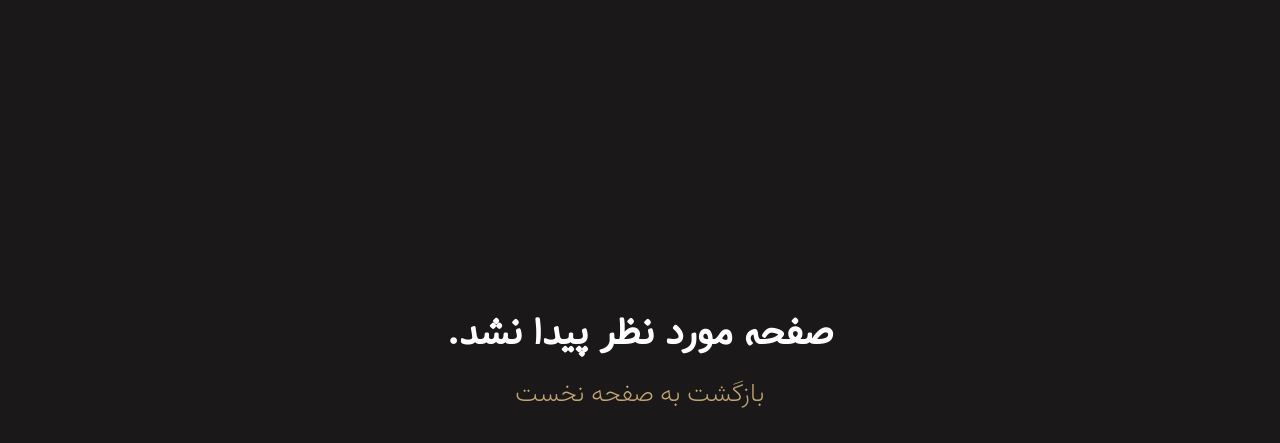

--- FILE ---
content_type: text/css
request_url: https://mehdimoghaddam.com/wp-content/themes/moghaddam/assets/css/style.css?ver=6.9
body_size: 93047
content:
@import url(https://fonts.googleapis.com/css2?family=Neuton:wght@200;400;700&display=swap);
@font-face {
  font-family: Vazir;
  src: url(../font/Vazir-Thin.eot);
  src: url(../font/Vazir-Thin.eot?#iefix) format("embedded-opentype"),
    url(../font/Vazir-Thin.woff2) format("woff2"),
    url(../font/Vazir-Thin.woff) format("woff"),
    url(../font/Vazir-Thin.ttf) format("truetype");
  font-weight: 100;
  font-display: swap;
}
@font-face {
  font-family: Vazir;
  src: url(../font/Vazir-Bold.eot);
  src: url(../font/Vazir-Bold.eot?#iefix) format("embedded-opentype"),
    url(../font/Vazir-Bold.woff2) format("woff2"),
    url(../font/Vazir-Bold.woff) format("woff"),
    url(../font/Vazir-Bold.ttf) format("truetype");
  font-weight: 700;
  font-display: swap;
}
@font-face {
  font-family: Tanha;
  src: url(../font/Tanha.eot);
  src: url(../font/Tanha.eot?#iefix) format("embedded-opentype"),
    url(../font/Tanha.woff) format("woff"),
    url(../font/Tanha.ttf) format("truetype");
  font-weight: 400;
}
* {
  margin: 0;
  padding: 0;
  box-sizing: border-box;
}
@font-face {
  font-family: icomoon;
  src: url(../font/icomoon.eot?yg4p5y);
  src: url(../font/icomoon.eot?yg4p5y#iefix) format("embedded-opentype"),
    url(../font/icomoon.ttf?yg4p5y) format("truetype"),
    url(../font/icomoon.woff?yg4p5y) format("woff"),
    url(../font/icomoon.svg?yg4p5y#icomoon) format("svg");
  font-weight: 400;
  font-style: normal;
  font-display: block;
}
[class*=" icon-"],
[class^="icon-"] {
  font-family: icomoon !important;
  speak: never;
  font-style: normal;
  font-weight: 400;
  font-variant: normal;
  text-transform: none;
  line-height: 1;
  -webkit-font-smoothing: antialiased;
  -moz-osx-font-smoothing: grayscale;
}
.icon-external-link:before {
  content: "\e900";
}
.icon-play2:before {
  content: "\ea15";
}
.icon-arrow-up2:before {
  content: "\ea3a";
}
.icon-telegram:before {
  content: "\ea95";
}
.icon-youtube:before {
  content: "\ea9d";
}
body {
  direction: rtl;
  background: #1a1819;
  position: relative;
}
.hide {
  visibility: hidden;
}
a {
  text-decoration: none;
}
ul {
  list-style: none;
}
.container {
  width: 1200px;
  margin: auto;
}
@media only screen and (max-width: 1200px) {
  .container {
    width: 960px;
  }
}
@media only screen and (max-width: 961px) {
  .container {
    width: 720px;
  }
}
@media only screen and (max-width: 721px) {
  .container {
    width: 480px;
  }
}
@media only screen and (max-width: 481px) {
  .container {
    width: 80%;
  }
}
.section {
  position: relative;
  visibility: hidden;
  opacity: 0;
  z-index: 0;
  transition: opacity 1s ease-in-out;
}
.fullpage-wrapper {
  width: 100% !important;
  transform: none !important;
}
.fullpage-wrapper .fp-section {
  width: 100% !important;
  position: absolute;
  left: 0;
  top: 0;
  visibility: hidden;
  opacity: 0;
  z-index: 0;
  transition: opacity 1s ease-in-out;
}
.fullpage-wrapper .fp-section.active {
  visibility: visible;
  opacity: 1;
  z-index: 1;
}
.fullpage-wrapper .fp-section .fp-slidesContainer {
  width: 100% !important;
  transform: none !important;
}
.fullpage-wrapper .fp-section .fp-slidesContainer .fp-slide {
  width: 100% !important;
  position: absolute;
  left: 0;
  top: 0;
  visibility: hidden;
  opacity: 0;
  z-index: 0;
  transition: opacity 1s ease-in-out;
}
.fullpage-wrapper .fp-section .fp-slidesContainer .fp-slide.active {
  visibility: visible;
  opacity: 1;
  z-index: 1;
}
#fp-nav {
  top: 0;
  left: 0 !important;
}
#fp-nav ul li a.active span,
#fp-nav ul li:hover a span,
#fp-nav ul li:hover a.active span,
.fp-slidesNav ul li a.active span,
.fp-slidesNav ul li:hover a span,
.fp-slidesNav ul li:hover a.active span {
  width: 8px;
  height: 8px;
  margin: -2px 0 0 -2px;
  background-color: #c4a774;
}
.fp-tooltip {
  font-size: 1.2vw;
  font-family: Tahoma, serif;
  font-weight: 100;
  font-style: italic;
  left: 24px;
  color: #c4a774 !important;
}
.top-nav {
  z-index: 99;
  width: 100%;
  position: fixed;
  top: 0;
  right: 0;
  padding: 16px 0;
}
.top-nav div {
  display: flex;
  flex-direction: row;
  justify-content: space-between;
  align-items: center;
}
.top-nav .logo {
  color: #dccbae;
  font-size: 1.2vw;
  font-family: Tanha, serif;
  font-style: italic;
  font-weight: 100;
  margin-bottom: 8px;
}
.top-nav .logo a {
  color: #dccbae;
}
.top-nav .logo a:hover {
  color: #dccbae;
}
@media only screen and (max-width: 961px) {
  .top-nav .logo {
    font-size: 2.2vw;
  }
}
@media only screen and (max-width: 481px) {
  .top-nav .logo {
    font-size: 3.2vw;
  }
}
.top-nav .links {
  display: flex;
  flex-direction: row;
  justify-content: space-between;
  align-items: center;
  font-size: 1vw;
  font-family: Vazir, serif;
  font-weight: 100;
}
@media only screen and (max-width: 961px) {
  .top-nav .links {
    font-size: 2.2vw;
  }
}
@media only screen and (max-width: 721px) {
  .top-nav .links {
    display: none;
  }
}
.top-nav .links a {
  color: gray;
}
.top-nav .links a:hover {
  color: #c4a774;
}
.top-nav .links li {
  margin-left: 16px;
}
.top-nav .links li:last-child {
  margin-left: 0;
}
.top-nav .menu button {
  background-color: transparent;
  color: #c4a774;
  border: none;
  cursor: pointer;
  padding: 8px;
}
.top-nav .menu button:hover {
  background-color: #312920;
}
.intro {
  width: 100%;
  height: 100vh;
}
.intro::before {
  content: "";
  position: absolute;
  top: 0;
  left: 0;
  width: 100%;
  height: 100%;
  opacity: 0.1;
  z-index: -1;
  background: url(../img/intro_wallpaper.jpg);
  background-repeat: no-repeat;
  background-size: cover;
}
@media only screen and (max-width: 721px) {
  .intro::before {
    background-size: contain;
  }
}
.about_him {
  width: 100%;
  display: flex;
  flex-direction: row;
  justify-content: space-between;
  align-items: center;
}
@media only screen and (max-width: 721px) {
  .about_him {
    flex-direction: column;
  }
}
.picture_about_me {
  width: 30%;
  height: 460px;
  overflow: hidden;
  background-color: #000;
  box-sizing: border-box;
}
@media only screen and (max-width: 1200px) {
  .picture_about_me {
    height: 380px;
  }
}
@media only screen and (max-width: 961px) {
  .picture_about_me {
    height: 280px;
  }
}
@media only screen and (max-width: 721px) {
  .picture_about_me {
    width: 50%;
    height: 310px;
  }
}
@media only screen and (max-width: 481px) {
  .picture_about_me {
    width: 60%;
    height: 240px;
  }
}
@media only screen and (max-width: 360px) {
  .picture_about_me {
    width: 60%;
    height: 200px;
  }
}
.fadein {
  position: relative;
}
.picture_about_me img {
  width: 100%;
  height: auto;
  position: absolute;
  top: 0;
  left: 0;
}
@media only screen and (max-width: 481px) {
  .picture_about_me div img {
    object-fit: cover;
  }
}
.about_him aside {
  width: 70%;
  padding-right: 2%;
  box-sizing: border-box;
}
@media only screen and (max-width: 721px) {
  .about_him aside {
    width: 100%;
    text-align: center;
  }
}
.about_him aside h2 {
  color: #c4a774;
  font-size: 5.5vw;
  font-family: Tanha, serif;
  font-weight: 700;
  margin-top: -10px;
  font-style: italic;
}
.about_him aside h2 span {
  color: #818181;
  font-size: 24px !important;
}
@media only screen and (max-width: 721px) {
  .about_him aside h2 {
    font-size: 7.2vw;
    margin-top: 0;
  }
  .about_him aside h2 span {
    font-size: 4vw !important;
  }
}
@media only screen and (max-width: 481px) {
  .about_him aside h2 {
    font-size: 8.2vw;
  }
}
.about_him aside h3 {
  direction: ltr;
  color: #c4a774;
  margin-top: -10px;
  font-size: 3vw;
  font-family: Arial, Helvetica, sans-serif;
  font-weight: bolder;
  margin-bottom: 8px;
  font-style: italic;
}
.about_him aside h3 span {
  color: #818181;
  font-size: 24px !important;
}
@media only screen and (max-width: 1200px) {
  .about_him aside h3 {
    margin-top: -4px;
  }
}
@media only screen and (max-width: 721px) {
  .about_him aside h3 {
    text-align: center;
    font-size: 4.2vw;
  }
  .about_him aside h3 span {
    font-size: 4.2vw !important;
  }
}
@media only screen and (max-width: 481px) {
  .about_him aside h3 {
    font-size: 5.4vw;
    margin-bottom: 16px;
  }
}
.about_him_note {
  width: 100%;
  position: relative;
  text-align: center;
}
.about_him_note svg {
  position: absolute;
  top: 0;
  left: 0;
  width: 20%;
  height: auto;
  fill: #c4a774;
  opacity: 0.15;
}
.about_him aside p {
  color: #fff;
  font-size: 1.2vw;
  font-family: Vazir, serif;
  font-weight: 100;
  margin-bottom: 8px;
}
@media only screen and (max-width: 961px) {
  .about_him aside p {
    font-size: 1.4vw;
  }
}
@media only screen and (max-width: 721px) {
  .about_him aside p {
    font-size: 2vw;
  }
}
@media only screen and (max-width: 481px) {
  .about_him aside p {
    font-size: 3vw;
  }
}
.social-medias {
  position: absolute;
  top: 50%;
  left: 49%;
  width: 100%;
  transform: rotate(-90deg);
}
.social-medias ul {
  display: flex;
  flex-direction: row;
  justify-content: center;
  align-items: center;
}
.social-medias ul li {
  margin-right: 16px;
  font-size: 1.2vw;
  font-family: Vazir, serif;
  font-weight: 100;
}
.social-medias ul li span {
  font-size: 14px;
  margin-left: 8px;
}
@media only screen and (max-width: 961px) {
  .social-medias ul li {
    font-size: 1.5vw;
  }
}
@media only screen and (max-width: 721px) {
  .social-medias {
    left: 48%;
  }
  .social-medias ul li {
    font-size: 3vw;
  }
  .social-medias ul li span {
    font-size: 12px;
  }
}
@media only screen and (max-width: 481px) {
  .social-medias {
    left: 46%;
  }
  .social-medias ul li {
    font-size: 3.5vw;
  }
}
.social-medias ul li::after {
  content: "/";
  margin-right: 16px;
  color: #dccbae;
}
.social-medias ul li:last-child:after {
  content: none;
  margin-right: 0;
}
.social-medias a {
  color: #fff;
}
@media only screen and (max-width: 721px) {
  .social-medias a {
    color: #c4a774;
  }
}
.social-medias a:hover {
  color: #c4a774;
}
@media only screen and (max-width: 721px) {
  .social-medias a:hover {
    color: #fff;
  }
}
.about_him_works {
  width: 100%;
  display: flex;
  flex-direction: row;
  flex-wrap: wrap;
  align-items: center;
}
@media only screen and (max-width: 721px) {
  .about_him_works {
    flex-direction: column;
  }
}
.about_him_works li {
  width: 33.33%;
  margin-bottom: 8px;
  display: flex;
  align-items: center;
}
.about_him_works li:nth-child(1) {
  order: 1;
}
.about_him_works li:nth-child(2) {
  order: 4;
}
.about_him_works li:nth-child(3) {
  order: 2;
}
.about_him_works li:nth-child(4) {
  order: 4;
}
.about_him_works li:nth-child(5) {
  order: 3;
}
.about_him_works li:nth-child(6) {
  order: 5;
}
@media only screen and (max-width: 961px) {
  .about_him_works li:nth-child(1) {
    order: 1;
  }
  .about_him_works li:nth-child(2) {
    order: 2;
  }
  .about_him_works li:nth-child(3) {
    order: 3;
  }
  .about_him_works li:nth-child(4) {
    order: 4;
  }
  .about_him_works li:nth-child(5) {
    order: 5;
  }
  .about_him_works li:nth-child(6) {
    order: 6;
  }
}
.about_him_works li span {
  font-size: 16px !important;
  margin-left: 8px;
}
.about_him_works li a {
  color: #fff;
  font-size: 1.6vw;
  font-family: Vazir, serif;
  font-weight: 100;
}
.about_him_works li a:hover {
  color: #c4a774;
}
@media only screen and (max-width: 961px) {
  .about_him_works li {
    width: 100%;
  }
  .about_him_works li a {
    font-size: 2vw;
  }
}
@media only screen and (max-width: 721px) {
  .about_him_works li {
    width: 100%;
    justify-content: center;
  }
  .about_him_works li a {
    font-size: 3.5vw;
  }
  .about_him_works {
    margin-bottom: 8px;
  }
}
@media only screen and (max-width: 481px) {
  .about_him_works li a {
    font-size: 5vw !important;
  }
}
.about_him_works li span {
  color: #818181;
}
@media only screen and (max-width: 721px) {
  .about_him_works li span {
    font-size: 3vw;
  }
}
@media only screen and (max-width: 481px) {
  .about_him_works li {
    font-size: 4.5vw !important;
  }
}
.videos {
  width: 100%;
  height: 100vh;
}
.videos::before {
  content: "";
  position: absolute;
  top: 0;
  left: 0;
  width: 100%;
  height: 100%;
  opacity: 0.05;
  z-index: -1;
  background: url(../img/bg_1.jpg);
  background-repeat: no-repeat;
  background-size: cover;
}
.videos h2 {
  color: #c4a774;
  font-size: 3.2vw;
  font-family: Vazir, serif;
  font-weight: 700;
  margin-bottom: 16px;
  font-style: italic;
}
@media only screen and (max-width: 961px) {
  .videos h2 {
    font-size: 6.2vw;
    text-align: center;
  }
}
.video-playlist {
  position: relative;
  width: 80%;
  height: 400px;
  display: flex;
  flex-direction: row;
  justify-content: center;
  align-items: center;
  margin: 0 auto;
  background-color: #000;
}
@media only screen and (max-width: 1200px) {
  .video-playlist {
    height: 320px;
  }
}
@media only screen and (max-width: 961px) {
  .video-playlist {
    width: 100%;
    height: auto;
    flex-direction: column;
  }
}
@media only screen and (max-width: 721px) {
  .video-playlist {
    width: 100%;
    height: 280px;
  }
}
@media only screen and (max-width: 481px) {
  .video-playlist {
    height: 500px;
  }
}
.video-playlist video {
  width: 70%;
  height: 400px;
}
@media only screen and (max-width: 1200px) {
  .video-playlist video {
    height: 320px;
  }
}
@media only screen and (max-width: 961px) {
  .video-playlist video {
    width: 100%;
  }
}
@media only screen and (max-width: 721px) {
  .video-playlist video {
    height: 280px;
  }
}
@media only screen and (max-width: 481px) {
  .video-playlist video {
    height: 250px;
  }
}
#playlist {
  width: 30%;
  height: 400px;
  overflow: auto;
}
@media only screen and (max-width: 1200px) {
  #playlist {
    height: 320px;
  }
}
@media only screen and (max-width: 961px) {
  #playlist {
    width: 100%;
    height: auto;
    overflow: auto;
  }
}
@media only screen and (max-width: 961px) {
  #playlist {
    position: absolute;
    overflow: auto;
    bottom: -10%;
    right: 0;
    display: inline-block;
    white-space: nowrap;
    box-sizing: border-box;
    background-color: #000;
  }
}
@media only screen and (max-width: 481px) {
  #playlist {
    height: 250px !important;
    position: relative !important;
    overflow: auto;
    margin: 0;
    bottom: 0;
  }
}
#playlist li {
  display: flex;
  flex-direction: row;
  width: 100%;
  height: 70px;
  background-color: #111;
  cursor: pointer;
}
@media only screen and (max-width: 1200px) {
  #playlist li {
    height: 64px;
  }
}
@media only screen and (max-width: 961px) {
  #playlist li {
    display: inline-flex;
    width: 33.33%;
    height: 32px;
    align-self: flex-start;
    margin: 0;
    box-sizing: border-box;
  }
}
@media only screen and (max-width: 481px) {
  #playlist li {
    display: flex;
    flex-direction: row;
    width: 100%;
    height: 62.5px;
    background-color: #111;
    cursor: pointer;
  }
}
#playlist li:nth-child(2n) {
  background-color: #191919;
}
#playlist li i {
  width: 20%;
  background-color: #0c0c0c;
  color: #fff;
  text-align: center;
  display: flex;
  align-items: center;
  justify-content: center;
  font-size: 16px;
}
#playlist li:nth-child(2n) i {
  background-color: #111;
}
#playlist li h6 {
  display: flex;
  align-items: center;
  width: 80%;
  font-size: 1.2vw;
  font-family: Vazir, serif;
  color: #c4a774;
  font-weight: 100;
  margin-bottom: 8px;
  box-sizing: border-box;
  padding: 0 8px;
}
@media only screen and (max-width: 961px) {
  #playlist li h6 {
    font-size: 2vw;
  }
}
@media only screen and (max-width: 721px) {
  #playlist li h6 {
    font-size: 2.5vw;
  }
}
@media only screen and (max-width: 481px) {
  #playlist li h6 {
    font-size: 3.5vw;
  }
}
#playlist .active {
  background-color: #312920 !important;
}
#playlist .active i {
  background-color: #221d16 !important;
}
#playlist::-webkit-scrollbar-track {
  -webkit-box-shadow: inset 0 0 6px rgba(0, 0, 0, 0.3);
  background-color: #000;
}
#playlist::-webkit-scrollbar {
  width: 6px;
  height: 6px;
  background-color: #000;
}
#playlist::-webkit-scrollbar-thumb {
  background-color: #c4a774;
}
.see_more {
  width: 100%;
  display: flex;
  flex-direction: row;
  justify-content: center;
  align-items: center;
  margin-top: 16px;
}
.see_more a {
  width: 50%;
  text-align: center;
  display: block;
  padding: 4px 8px;
  box-sizing: border-box;
  background-color: #312920;
  color: #fff;
  font-size: 1vw;
  font-family: Vazir, serif;
  font-weight: 100;
  font-style: italic;
}
@media only screen and (max-width: 961px) {
  .see_more a {
    width: 80%;
    font-size: 1.5vw;
  }
}
@media only screen and (max-width: 721px) {
  .see_more a {
    width: 100%;
    font-size: 1.8vw;
  }
}
@media only screen and (max-width: 481px) {
  .see_more a {
    font-size: 2.5vw;
  }
}
.see_more a:hover {
  background-color: #c4a774;
  color: #312920;
}
@media only screen and (max-width: 961px) {
  .see_more {
    margin-top: 48px;
  }
  .music_version {
    margin-top: 16px !important;
  }
  .see_more a {
    font-size: 2.4vw;
  }
}
@media only screen and (max-width: 481px) {
  .see_more {
    margin-top: 16px;
  }
  .see_more a {
    font-size: 3.4vw;
  }
}
.hesam {
  position: absolute;
  top: 50%;
  left: 49%;
  width: 100%;
  transform: rotate(-90deg);
}
.hesam ul {
  display: flex;
  flex-direction: row;
  justify-content: center;
  align-items: center;
}
.hesam ul li {
  margin-right: 16px;
  font-size: 1vw;
  font-family: Vazir, serif;
  font-weight: 100;
}
.hesam ul li span {
  font-size: 12px;
  margin-left: 8px;
}
@media only screen and (max-width: 961px) {
  .hesam ul li {
    font-size: 1.5vw;
  }
}
@media only screen and (max-width: 721px) {
  .hesam {
    left: 48%;
  }
  .hesam ul li {
    font-size: 2vw;
  }
}
@media only screen and (max-width: 481px) {
  .hesam {
    left: 46%;
  }
  .hesam ul li {
    font-size: 2.5vw;
  }
}
.hesam ul li::after {
  content: "/";
  margin-right: 16px;
  color: #dccbae;
}
.hesam ul li:last-child:after {
  content: none;
  margin-right: 0;
}
.hesam a {
  color: #fff;
}
.hesam a:hover {
  color: #c4a774;
}
video::-webkit-media-controls-fullscreen-button {
  display: none;
}
@media only screen and (max-width: 721px) {
  video::-webkit-media-controls-fullscreen-button {
    display: block;
  }
}
.musics {
  width: 100%;
  height: 100vh;
}
.musics::before {
  content: "";
  position: absolute;
  top: 0;
  left: 0;
  width: 100%;
  height: 100%;
  opacity: 0.1;
  z-index: -1;
  background: url(../img/bg_4.jpg);
  background-repeat: no-repeat;
  background-size: cover;
}
@media only screen and (max-width: 721px) {
  .musics::before {
    background-size: contain;
  }
}
@media only screen and (max-width: 481px) {
  .container {
    width: 80%;
  }
}
.musics h2 {
  color: #c4a774;
  font-size: 3.2vw;
  font-family: Vazir, serif;
  font-weight: 700;
  margin-bottom: 16px;
  font-style: italic;
}
@media only screen and (max-width: 961px) {
  .musics h2 {
    font-size: 6.2vw;
    text-align: center;
  }
}
.music-playlist {
  position: relative;
  width: 80%;
  height: 400px;
  display: flex;
  flex-direction: row;
  justify-content: center;
  align-items: center;
  margin: 0 auto;
  background-color: #191919;
}
@media only screen and (max-width: 1200px) {
  .music-playlist {
    height: 320px;
  }
}
@media only screen and (max-width: 961px) {
  .music-playlist {
    width: 100%;
  }
}
@media only screen and (max-width: 721px) {
  .music-playlist {
    width: 100%;
    height: 280px;
  }
}
@media only screen and (max-width: 481px) {
  .music-playlist {
    height: 400px;
  }
}
.music-part {
  width: 60%;
  height: 400px;
}
@media only screen and (max-width: 1200px) {
  .music-part {
    height: 320px;
  }
}
@media only screen and (max-width: 961px) {
  .music-part {
    width: 100%;
  }
}
@media only screen and (max-width: 721px) {
  .music-part {
    width: 100%;
    height: 280px;
  }
}
@media only screen and (max-width: 481px) {
  .music-part {
    height: 400px;
  }
}
.music-playlist picture {
  width: 40%;
  height: 400px;
  display: flex;
  flex-direction: row;
  align-items: center;
  justify-content: center;
  overflow: hidden;
}
@media only screen and (max-width: 1200px) {
  .music-playlist picture {
    height: 320px;
  }
}
@media only screen and (max-width: 961px) {
  .music-playlist picture {
    width: 100%;
  }
}
@media only screen and (max-width: 721px) {
  .music-playlist picture {
    display: none;
  }
}
.music-playlist picture img {
  object-fit: cover;
  height: 100%;
  width: auto;
}
.music-part figure {
  width: 100%;
  height: 100px;
  padding: 2%;
  box-sizing: border-box;
  display: flex;
  align-items: center;
  justify-content: center;
}
.music-part figure audio {
  width: 100%;
}
.music-part figure figcaption {
  font-size: 1vw;
  margin-bottom: 4px;
  font-style: italic;
  font-family: Vazir, serif;
  font-weight: 800;
}
#mplaylist {
  width: 100%;
  height: 300px;
  overflow: auto;
}
@media only screen and (max-width: 1200px) {
  #mplaylist {
    max-height: 220px;
  }
}
@media only screen and (max-width: 721px) {
  #mplaylist {
    max-height: 180px;
  }
}
@media only screen and (max-width: 481px) {
  #mplaylist {
    max-height: 500px;
  }
}
#mplaylist li {
  display: flex;
  flex-direction: row;
  width: 100%;
  height: 75px;
  background-color: #111;
  cursor: pointer;
  position: relative;
  border-bottom: 1px solid #221d16;
}
@media only screen and (max-width: 1200px) {
  #mplaylist li {
    height: 44px;
  }
}
@media only screen and (max-width: 721px) {
  #mplaylist li {
    height: 45px;
  }
}
@media only screen and (max-width: 481px) {
  #mplaylist li {
    height: 50px;
  }
}
#mplaylist li i {
  width: 15%;
  background-color: #0c0c0c;
  color: #fff;
  text-align: center;
  display: flex;
  align-items: center;
  justify-content: center;
  font-size: 16px;
}
#mplaylist li h6 {
  display: flex;
  align-items: center;
  width: 85%;
  font-size: 1.2vw;
  font-family: Vazir, serif;
  color: #c4a774;
  font-weight: 100;
  margin-bottom: 8px;
  box-sizing: border-box;
  padding: 0 8px;
}
@media only screen and (max-width: 961px) {
  #mplaylist li h6 {
    font-size: 2vw;
  }
}
@media only screen and (max-width: 721px) {
  #mplaylist li h6 {
    font-size: 2.5vw;
  }
}
@media only screen and (max-width: 481px) {
  #mplaylist li h6 {
    font-size: 3.5vw;
  }
}
#mplaylist li button {
  position: absolute;
  bottom: 50%;
  left: 10%;
  transform: translate(-50%, 50%);
  z-index: 50;
  font-size: 0.8vw;
  font-family: Vazir, serif;
  color: #c4a774;
  border: 1px solid #c4a774;
  font-weight: 100;
  background-color: transparent;
  padding: 4px;
  box-sizing: border-box;
  cursor: pointer;
}
@media only screen and (max-width: 1200px) {
  #mplaylist li button {
    font-size: 1.2vw;
    left: 48px;
  }
}
@media only screen and (max-width: 961px) {
  #mplaylist li button {
    font-size: 1.6vw;
  }
}
@media only screen and (max-width: 721px) {
  #mplaylist li button {
    font-size: 2vw;
  }
}
@media only screen and (max-width: 481px) {
  #mplaylist li button {
    font-size: 2.4vw;
  }
}
#mplaylist li button:hover {
  color: #fff;
  border: 1px solid #fff;
  background-color: #1a1819;
}
#mplaylist .active {
  background-color: #312920 !important;
}
#mplaylist .active i {
  background-color: #221d16 !important;
}
#mplaylist::-webkit-scrollbar-track {
  -webkit-box-shadow: inset 0 0 6px rgba(0, 0, 0, 0.3);
  background-color: #000;
}
#mplaylist::-webkit-scrollbar {
  width: 6px;
  height: 6px;
  background-color: #000;
}
#mplaylist::-webkit-scrollbar-thumb {
  background-color: #c4a774;
}
.see_more_music_version {
  width: 50%;
  margin: 0 auto;
  display: flex;
  flex-direction: row;
  flex-wrap: wrap;
  justify-content: space-between;
  align-items: center;
  margin-top: 16px;
}
.see_more_music_version li {
  width: 100%;
  margin-bottom: 8px;
}
.see_more_music_version li a {
  text-align: center;
  display: block;
  padding: 4px 8px;
  box-sizing: border-box;
  background-color: #312920;
  color: #fff;
  font-size: 1vw;
  font-family: Vazir, serif;
  font-weight: 100;
  font-style: italic;
}
.see_more_music_version li a:hover {
  background-color: #c4a774;
  color: #312920;
}
@media only screen and (max-width: 961px) {
  .see_more_music_version {
    width: 80%;
  }
  .see_more_music_version li a {
    font-size: 1.5vw;
  }
}
@media only screen and (max-width: 721px) {
  .see_more_music_version {
    width: 100%;
  }
  .see_more_music_version li a {
    font-size: 2.2vw;
  }
}
@media only screen and (max-width: 481px) {
  .see_more_music_version li a {
    font-size: 2.7vw;
  }
}
.photos {
  width: 100%;
  height: 100vh;
}
.photos::before {
  content: "";
  position: absolute;
  top: 0;
  left: 0;
  width: 100%;
  height: 100%;
  opacity: 0.1;
  z-index: -1;
  background: url(../img/bg_3.jpg);
  background-repeat: no-repeat;
  background-size: cover;
}
.photos h2 {
  color: #c4a774;
  font-size: 3.2vw;
  font-family: Vazir, serif;
  font-weight: 700;
  margin-bottom: 16px;
  font-style: italic;
}
@media only screen and (max-width: 961px) {
  .photos h2 {
    font-size: 6.2vw;
    text-align: center;
  }
}
.photo-gallery {
  position: relative;
  width: 80%;
  box-sizing: border-box;
  padding: 16px;
  margin: 0 auto;
  background-color: #000;
}
@media only screen and (max-width: 961px) {
  .photo-gallery {
    width: 100%;
  }
}
.fotorama {
  width: 100%;
}
.fotorama__nav-wrap {
  margin-top: 8px;
}
.fotorama__caption {
  display: flex;
  justify-content: center;
  align-items: center;
}
.fotorama__caption__wrap {
  text-align: center;
  direction: rtl;
  padding: auto 32px !important;
  margin: 0 auto !important;
  background-color: #000 !important;
  color: #fff;
  opacity: 0.8;
  font-size: 16px;
  font-family: Vazir, serif;
  font-weight: 700;
  font-style: italic;
}
.biography {
  width: 100%;
  height: 100vh;
}
.biography::before {
  content: "";
  position: absolute;
  top: 0;
  left: 0;
  width: 100%;
  height: 100%;
  opacity: 0.1;
  z-index: -1;
  background: url(../img/bg_2.jpg);
  background-repeat: no-repeat;
  background-size: cover;
}
.biography h2 {
  color: #c4a774;
  font-size: 3.2vw;
  font-family: Vazir, serif;
  font-weight: 700;
  margin-bottom: 16px;
  font-style: italic;
}
@media only screen and (max-width: 961px) {
  .biography h2 {
    font-size: 6.2vw;
    text-align: center;
  }
}
.biography_section {
  width: 100%;
  display: flex;
  flex-direction: row;
  justify-content: center;
  align-items: stretch;
}
@media only screen and (max-width: 721px) {
  .biography_section {
    flex-direction: column;
  }
}
.biography_section aside {
  width: 70%;
  max-height: 400px;
  overflow: auto;
  box-sizing: border-box;
  padding: 0 8px;
  border: 1px solid #c4a774;
  position: relative;
}
.biography_section {
  position: relative;
}
.biography_section svg {
  position: absolute;
  top: 0;
  right: 0;
  width: 20%;
  height: auto;
  fill: #c4a774;
  opacity: 0.2;
  z-index: -10;
}
@media only screen and (max-width: 721px) {
  .biography_section aside {
    width: 100%;
    max-height: 260px;
    order: 2;
  }
}
.biography_section aside p {
  font-size: 1.2vw;
  font-family: Vazir, serif;
  font-weight: 100;
  right: 24px;
  color: #fff;
  line-height: 32px;
  margin-bottom: 12px;
}
@media only screen and (max-width: 1200px) {
  .biography_section aside p {
    font-size: 1.6vw;
  }
}
@media only screen and (max-width: 961px) {
  .biography_section aside p {
    font-size: 2vw;
  }
}
@media only screen and (max-width: 721px) {
  .biography_section aside p {
    font-size: 3vw;
  }
}
@media only screen and (max-width: 481px) {
  .biography_section aside p {
    font-size: 4vw;
    line-height: 30px;
  }
}
.biography_section aside::-webkit-scrollbar-track {
  -webkit-box-shadow: inset 0 0 6px rgba(0, 0, 0, 0.3);
  background-color: #000;
}
.biography_section aside figure img {
    max-width: 100%;
    height: auto;
}
.biography_section aside::-webkit-scrollbar {
  width: 6px;
  height: 6px;
  background-color: #000;
}
.biography_section aside::-webkit-scrollbar-thumb {
  background-color: #c4a774;
}
.biography_section picture {
  display: flex;
  flex-direction: row;
  justify-content: center;
  align-items: center;
  box-sizing: border-box;
  padding: 0 2%;
  width: 30%;
}
@media only screen and (max-width: 721px) {
  .biography_section picture {
    order: 1;
    width: 100%;
  }
}
.biography_section picture img {
  max-width: 100%;
  height: auto;
}
@media only screen and (max-width: 721px) {
  .biography_section picture img {
    width: auto;
    height: 200px;
    margin-bottom: 16px;
  }
}
.overlay {
  z-index: 999;
  height: 100%;
  width: 0;
  position: fixed;
  left: 0;
  top: 0;
  background-color: #000;
  background-color: rgba(0, 0, 0, 0.9);
  overflow: hidden;
  transition: 0.5s;
}
.overlay-content {
  position: relative;
  top: 25%;
  width: 100%;
  text-align: center;
  margin-top: 30px;
}
.overlay a {
  padding: 8px;
  text-decoration: none;
  font-size: 2vw;
  font-family: Vazir, serif;
  font-weight: 100;
  color: #818181;
  display: block;
  transition: 0.3s;
}
@media only screen and (max-width: 961px) {
  .overlay a {
    font-size: 3vw;
  }
}
@media only screen and (max-width: 721px) {
  .overlay a {
    font-size: 4vw;
  }
}
@media only screen and (max-width: 481px) {
  .overlay a {
    font-size: 5vw;
  }
}
.overlay a:focus,
.overlay a:hover {
  color: #f1f1f1;
}
.overlay .closebtn {
  position: absolute;
  top: 2%;
  right: 4%;
  font-size: 60px;
}
@media screen and (max-height: 450px) {
  .overlay a {
    font-size: 1.2vw;
    font-family: Vazir, serif;
    font-weight: 100;
  }
  .overlay .closebtn {
    font-size: 40px;
    top: 15px;
    right: 35px;
  }
}
.addWidth {
  width: 100%;
}
.contact {
  width: 100%;
  height: 100vh;
}
.contact::before {
  content: "";
  position: absolute;
  top: 0;
  left: 0;
  width: 100%;
  height: 100%;
  opacity: 0.1;
  z-index: -1;
  background: url(../img/contact_bg.jpg);
  background-repeat: no-repeat;
  background-size: cover;
}
.contact h2 {
  color: #c4a774;
  font-size: 3.2vw;
  font-family: Vazir, serif;
  font-weight: 700;
  margin-bottom: 16px;
  font-style: italic;
}
@media only screen and (max-width: 961px) {
  .contact h2 {
    font-size: 6.2vw;
    text-align: center;
  }
}
.contact aside {
  width: 100%;
  display: flex;
  flex-direction: column;
  justify-content: center;
  align-items: center;
}
.copy_right {
  text-align: center;
  display: block;
  direction: ltr;
  color: #fff;
  font-size: 10px;
  color: #c4a774;
  margin-top: 16px;
  font-style: italic;
  padding: 0 16px;
  font-family: Verdana, Geneva, Tahoma, sans-serif;
}
@media only screen and (max-width: 961px) {
  .copy_right {
    font-size: 10px;
  }
}
.copy_right span {
  color: #fff;
}
.contact_form {
  width: 50%;
  background-color: #000;
  box-sizing: border-box;
  padding: 2%;
  display: flex;
  flex-direction: column;
  justify-content: flex-start;
  align-items: flex-start;
}
@media only screen and (max-width: 1200px) {
  .contact_form {
    width: 80%;
  }
}
@media only screen and (max-width: 961px) {
  .contact_form {
    width: 100%;
  }
}
@media only screen and (max-width: 961px) {
  .contact_form {
    background-color: transparent;
  }
}
.contact aside form {
  width: 100%;
  display: flex;
  flex-direction: column;
  justify-content: flex-start;
  align-items: flex-start;
}
.contact aside form h4 {
  color: #818181;
  display: inline-block;
  text-align: center;
  padding-bottom: 4px;
  font-size: 1.5vw;
  font-family: Vazir, serif;
  font-weight: 700;
  border-bottom: 1px solid #818181;
  margin: 0 auto;
  margin-bottom: 8px;
}
@media only screen and (max-width: 1200px) {
  .contact aside form h4 {
    font-size: 2vw;
  }
}
@media only screen and (max-width: 721px) {
  .contact aside form h4 {
    font-size: 2.5vw;
  }
}
.contact aside form .field {
  width: 100%;
  display: flex;
  flex-direction: column;
  justify-content: flex-start;
  align-items: flex-start;
  margin-bottom: 8px;
}
.contact aside form .field label {
  font-size: 1vw;
  font-family: Vazir, serif;
  font-weight: 100;
  color: #dccbae;
  margin-bottom: 4px;
}
@media only screen and (max-width: 1200px) {
  .contact aside form .field label {
    font-size: 1.5vw;
  }
}
@media only screen and (max-width: 961px) {
  .contact aside form .field label {
    font-size: 1.6vw;
  }
}
@media only screen and (max-width: 481px) {
  .contact aside form .field label {
    font-size: 3.2vw;
  }
}
.contact aside form .field input,
.contact aside form .field textarea {
  width: 100%;
  border: 1px solid #c4a774;
  background-color: transparent;
  color: #fff;
  box-sizing: border-box;
  padding: 8px;
  font-family: Vazir, serif;
}
.form-box textarea,
.wpcf7 .wpcf7-textarea {
  width: 100%;
  border: 1px solid #c4a774;
  background-color: transparent;
  color: #fff;
  box-sizing: border-box;
  padding: 8px;
  font-family: Vazir, serif;
}
.email_field {
  direction: rtl !important;
}
.email_field:focus {
  direction: ltr !important;
}
@media only screen and (max-width: 481px) {
  .contact aside form .field input,
  .contact aside form .field textarea {
    padding: 3px;
  }
}
.contact aside form .field textarea {
  height: 64px;
}
@media only screen and (max-width: 481px) {
  .contact aside form .field textarea {
    height: 48px;
  }
}
.contact aside form .submit {
  background-color: #c4a774;
  color: #000;
  border: 1px solid #c4a774;
  outline: 0;
  padding: 8px 16px;
  cursor: pointer;
  font-family: Vazir, serif;
  font-size: 1vw;
}
@media only screen and (max-width: 1200px) {
  .contact aside form .submit {
    font-size: 1.5vw;
  }
}
@media only screen and (max-width: 721px) {
  .contact aside form .submit {
    font-size: 2.5vw;
  }
}
@media only screen and (max-width: 481px) {
  .contact aside form .submit {
    padding: 4px 8px;
  }
}
.contact aside form .submit:hover {
  background-color: transparent;
  border: 1px solid #c4a774;
  color: #c4a774;
}
.contact_form ul {
  width: 100%;
  display: flex;
  flex-direction: row;
  justify-content: center;
  align-items: center;
}
.contact_form ul li {
  margin-left: 16px;
}
.contact_form ul li:last-child {
  margin-left: 0;
}
.contact_form ul li a {
  color: #c4a774;
  font-size: 0.8vw;
  font-family: Vazir, serif;
  font-weight: 100;
}
@media only screen and (max-width: 1200px) {
  .contact_form ul li a {
    font-size: 1.4vw;
  }
}
@media only screen and (max-width: 721px) {
  .contact_form ul li a {
    font-size: 2vw;
  }
}
.contact_form ul li a:hover {
  color: #fff;
}
.contact_form ul li span {
  font-size: 10px;
  margin-left: 4px;
}
@media only screen and (max-width: 1200px) {
  .contact_form ul li span {
    font-size: 14px;
  }
}
@media only screen and (max-width: 721px) {
  .contact_form ul li span {
    font-size: 10px;
  }
}
.contact-form-email {
  display: inline-block;
  margin: 0 auto;
  color: #c4a774;
  font-size: 0.8vw;
  font-family: Vazir, serif;
  margin-top: 8px;
}
@media only screen and (max-width: 1200px) {
  .contact-form-email {
    font-size: 1.4vw;
  }
}
@media only screen and (max-width: 721px) {
  .contact-form-email {
    font-size: 2vw;
  }
}
.contact-form-email:hover {
  color: #fff;
}
.gototop {
  position: absolute;
  right: 16px;
  bottom: 16px;
  /* animation: MoveUpDown 1s linear infinite; */
  z-index: 10;
}
/*
@keyframes MoveUpDown {
  0% {
    bottom: 16px;
  }

  10% {
    bottom: 22px;
  }

  20% {
    bottom: 16px;
  }

  30% {
    bottom: 22px;
  }

  40% {
    bottom: 16px;
  }

  100% {
    bottom: 16px;
  }
} */
.gototop a {
  display: flex;
  flex-direction: column;
  justify-content: center;
  align-items: center;
  background-color: #c4a774;
  color: #fff;
  padding: 8px 16px;
  border-radius: 50%;
}
.gototop a i span {
  font-size: 1.2vw;
}
.gototop a em {
  font-family: "Segoe UI", Tahoma, Geneva, Verdana, sans-serif;
  font-style: italic;
  font-size: 0.7vw;
}
.gototop a:hover {
  background-color: #fff !important;
  color: #000;
}
@media only screen and (max-width: 961px) {
  .gototop a i span {
    font-size: 1.4vw;
  }
  .gototop a em {
    font-size: 1vw;
  }
}
@media only screen and (max-width: 721px) {
  .gototop a i span {
    font-size: 1.6vw;
  }
  .gototop a em {
    font-size: 1.2vw;
  }
}
@media only screen and (max-width: 481px) {
  .gototop a i span {
    font-size: 3vw;
  }
  .gototop a em {
    font-size: 3vw;
  }
}
.redwolf {
  position: absolute;
  bottom: -3%;
  left: 50%;
  transform: translate(-50%, -50%);
  border-radius: 32px;
  direction: ltr;
}
@media only screen and (max-width: 1200px) {
  .redwolf {
    bottom: 2%;
  }
}
.redwolf a {
  display: flex;
  align-items: center;
  justify-content: center;
  padding: 8px 16px;
}
.redwolf a span {
  font-family: Judson, serif;
  font-weight: lighter;
  color: #c4a774;
  font-size: 1.2vw;
  padding-left: 8px;
  display: none;
  transition: 0.3s;
}
.redwolf svg {
  width: 42px;
  height: auto;
  fill: #c4a774;
}
@media only screen and (max-width: 721px) {
  .redwolf svg {
    width: 28px;
    height: auto;
    fill: #c4a774;
  }
}
.st0 {
  fill: #c4a774;
  transition: 1s;
}
.st1 {
  fill: #c4a774;
  transition: 0.3s;
}
.redwolf:hover .st0 {
  fill: red;
}
.redwolf:hover .st1 {
  fill: #ccc;
}
.redwolf:hover a span {
  display: inline-block;
}
.redwolf:hover {
  background-color: #000;
}
.single_page_nav {
  background-color: #221d16;
}
.musics_single_page {
  width: 100%;
  margin-top: 68px;
}
.musics_single_page h2 {
  color: #c4a774;
  font-size: 3vw;
  font-family: Vazir, serif;
  font-weight: 700;
  margin-bottom: 8px;
  font-style: italic;
}
@media only screen and (max-width: 721px) {
  .musics_single_page h2 {
    font-size: 4vw;
  }
}
@media only screen and (max-width: 481px) {
  .musics_single_page h2 {
    font-size: 5vw;
  }
}
.single-title {
  width: 20%;
  display: flex;
  flex-direction: row;
  justify-content: space-between;
  align-items: center;
  flex-wrap: wrap;
}
.paggees_version {
  width: 100% !important;
}
@media only screen and (max-width: 721px) {
  .paggees_version {
    flex-direction: column;
  }
}
.paggees_version ul {
  display: flex;
  flex-direction: row;
}
@media only screen and (max-width: 481px) {
  .paggees_version ul {
    display: none;
  }
}
.paggees_version ul li {
  margin-left: 4px;
  font-size: 12px;
  font-family: Vazir, serif;
  font-weight: 300;
}
.paggees_version ul li a {
  color: #c4a774;
}
.paggees_version ul li a:hover {
  color: #fff;
}
.paggees_version ul li::after {
  content: "/";
  color: #fff;
  margin-right: 4px;
}
.paggees_version ul li:last-child {
  margin: 0;
}
.paggees_version ul li:last-child::after {
  margin: 0;
  content: none;
}
.single-title form {
  width: 30%;
}
@media only screen and (max-width: 481px) {
  .single-title form {
    width: 200px;
  }
}
.single-title form input {
  border: 1px solid #c4a774;
  background-color: transparent;
  color: #fff;
  width: 100%;
  box-sizing: border-box;
  padding: 8px;
  font-family: Vazir, serif;
}
.music-part-singlepage {
  width: 100%;
  background-color: #000;
  margin-top: 16px;
  border: 4px solid #312920;
}
.music-part-singlepage figure {
  width: 100%;
  height: 100px;
  padding: 2%;
  box-sizing: border-box;
  display: flex;
  flex-direction: row;
  align-items: center;
  justify-content: center;
}
@media only screen and (max-width: 721px) {
  .music-part-singlepage figure {
    flex-direction: column;
  }
}
.music-part-singlepage figure audio {
  width: 80%;
}
@media only screen and (max-width: 721px) {
  .music-part-singlepage figure audio {
    width: 100%;
  }
}
.music-part-singlepage figure figcaption {
  font-size: 1vw;
  margin-bottom: 4px;
  font-style: italic;
  font-family: Vazir, serif;
  font-weight: 800;
}
#mplaylist_single,
#mplaylist_single_2 {
  width: 100%;
  height: 450px;
  overflow: auto;
  display: flex;
  flex-direction: row;
  flex-wrap: wrap;
  box-sizing: border-box;
  border: 10px solid #c4a774 !important;
}
@media only screen and (max-width: 721px) {
  #mplaylist_single,
  #mplaylist_single_2 {
    display: block;
  }
}
#mplaylist_single li,
#mplaylist_single_2 li {
  display: flex;
  flex-direction: row;
  width: 50%;
  height: 72px;
  background-color: #111;
  cursor: pointer;
  position: relative;
  border-bottom: 1px solid #221d16;
}
@media only screen and (max-width: 721px) {
  #mplaylist_single li,
  #mplaylist_single_2 li {
    width: 100%;
  }
}
#mplaylist_single li:nth-child(2n + 1),
#mplaylist_single_2 li:nth-child(2n + 1) {
  border-left: 1px solid #221d16;
}
@media only screen and (max-width: 1200px) {
  #mplaylist_single li {
    height: 44px;
  }
}
@media only screen and (max-width: 721px) {
  #mplaylist_single li {
    height: 45px;
  }
}
@media only screen and (max-width: 481px) {
  #mplaylist_single li {
    height: 50px;
  }
}
#mplaylist_single li:nth-child(2n) {
  background-color: #191919;
}
#mplaylist_single li i {
  width: 10%;
  background-color: #0c0c0c;
  color: #fff;
  text-align: center;
  display: flex;
  align-items: center;
  justify-content: center;
  font-size: 16px;
}
#mplaylist_single li:nth-child(2n) i {
  background-color: #111;
}
#mplaylist_single li h6 {
  display: flex;
  align-items: center;
  width: 90%;
  font-size: 1.2vw;
  font-family: Vazir, serif;
  color: #c4a774;
  font-weight: 100;
  margin-bottom: 8px;
  box-sizing: border-box;
  padding: 0 8px;
  margin-right: 8px;
}
@media only screen and (max-width: 961px) {
  #mplaylist_single li h6 {
    font-size: 2vw;
  }
}
@media only screen and (max-width: 721px) {
  #mplaylist_single li h6 {
    font-size: 2.5vw;
  }
}
@media only screen and (max-width: 481px) {
  #mplaylist_single li h6 {
    font-size: 3.5vw;
  }
}
#mplaylist_single li button,
#mplaylist_single_2 li button {
  position: absolute;
  bottom: 50%;
  left: 0;
  transform: translate(50%, 50%);
  z-index: 50;
  font-size: 0.8vw;
  font-family: Vazir, serif;
  color: #c4a774;
  border: 1px solid #c4a774;
  font-weight: 100;
  background-color: transparent;
  padding: 4px;
  box-sizing: border-box;
  cursor: pointer;
}
@media only screen and (max-width: 1200px) {
  #mplaylist_single li button,
  #mplaylist_single_2 li button {
    font-size: 1.2vw;
  }
}
@media only screen and (max-width: 961px) {
  #mplaylist_single li button,
  #mplaylist_single_2 li button {
    font-size: 1.6vw;
  }
}
@media only screen and (max-width: 721px) {
  #mplaylist_single li button,
  #mplaylist_single_2 li button {
    font-size: 2vw;
  }
}
@media only screen and (max-width: 481px) {
  #mplaylist_single li button,
  #mplaylist_single_2 li button {
    font-size: 2.4vw;
  }
}
#mplaylist_single li button:hover,
#mplaylist_single_2 li button:hover {
  color: #fff;
  border: 1px solid #fff;
  background-color: #1a1819;
}
#mplaylist_single .active {
  background-color: #312920 !important;
}
#mplaylist_single .active i {
  background-color: #221d16 !important;
}
#mplaylist_single::-webkit-scrollbar-track {
  -webkit-box-shadow: inset 0 0 6px rgba(0, 0, 0, 0.3);
  background-color: #000;
}
#mplaylist_single::-webkit-scrollbar {
  width: 6px;
  height: 6px;
  background-color: #000;
}
#mplaylist_single::-webkit-scrollbar-thumb {
  background-color: #fff;
}
.footer_single_page {
  width: 100%;
  margin-top: 64px;
  padding-top: 8px;
  padding-bottom: 16px;
  display: flex;
  flex-direction: column;
  align-items: center;
  justify-content: center;
  background-color: #221d16;
}
.redwolf-single_page {
  display: inline-block;
  border-radius: 32px;
  direction: ltr;
  margin-top: 16px;
}
.redwolf-single_page a {
  display: flex;
  align-items: center;
  justify-content: center;
  padding: 8px 16px;
}
.redwolf-single_page a span {
  font-family: Judson, serif;
  font-weight: lighter;
  color: #c4a774;
  font-size: 1.2vw;
  padding-left: 8px;
  display: none;
  transition: 0.3s;
}
.redwolf-single_page svg {
  width: 24px;
  height: auto;
  fill: #c4a774;
}
@media only screen and (max-width: 721px) {
  .redwolf-single_page svg {
    width: 28px;
    height: auto;
    fill: #c4a774;
  }
}
.st0 {
  fill: #c4a774;
  transition: 1s;
}
.st1 {
  fill: #c4a774;
  transition: 0.3s;
}
.redwolf-single_page:hover .st0 {
  fill: red;
}
.redwolf-single_page:hover .st1 {
  fill: #ccc;
}
.redwolf-single_page:hover a span {
  display: inline-block;
}
.redwolf-single_page:hover {
  background-color: #000;
}
.backtohome {
  width: 100%;
  display: flex;
  justify-content: center;
  align-items: center;
}
.backtohome a {
  font-size: 1.2vw;
  padding: 8px 16px;
  margin-top: 16px;
  display: block;
  font-family: Vazir, serif;
  background-color: #c4a774;
  color: #312920;
}
@media only screen and (max-width: 961px) {
  .backtohome a {
    font-size: 2.2vw;
  }
}
@media only screen and (max-width: 721px) {
  .backtohome a {
    font-size: 3.2vw;
  }
}
.backtohome a:hover {
  background-color: #312920;
  color: #c4a774;
}
.video-playlist-singlepage {
  position: relative;
  width: 100%;
  display: flex;
  flex-direction: column;
  justify-content: center;
  align-items: center;
  background-color: #000;
  margin-top: 16px;
  border: 4px solid #c4a774;
}
.video-playlist-singlepage video {
  width: 70%;
  height: 400px;
  margin-bottom: 8px;
}
@media only screen and (max-width: 1200px) {
  .video-playlist-singlepage video {
    height: 320px;
  }
}
@media only screen and (max-width: 961px) {
  .video-playlist-singlepage video {
    width: 100%;
  }
}
@media only screen and (max-width: 721px) {
  .video-playlist-singlepage video {
    height: 280px;
  }
}
@media only screen and (max-width: 481px) {
  .video-playlist-singlepage video {
    height: 250px;
  }
}
#playlist-singlepage {
  width: 100%;
}
#playlist-singlepage li {
  display: flex;
  flex-direction: row;
  width: 100%;
  height: 70px;
  background-color: #111;
  cursor: pointer;
}
@media only screen and (max-width: 1200px) {
  #playlist-singlepage li {
    height: 64px;
  }
}
@media only screen and (max-width: 481px) {
  #playlist-singlepage li {
    height: 62.5px;
  }
}
#playlist-singlepage li:nth-child(2n) {
  background-color: #191919;
}
#playlist-singlepage li i {
  width: 10%;
  background-color: #0c0c0c;
  color: #fff;
  text-align: center;
  display: flex;
  align-items: center;
  justify-content: center;
  font-size: 16px;
}
#playlist-singlepage li:nth-child(2n) i {
  background-color: #111;
}
#playlist-singlepage li h6 {
  display: flex;
  align-items: center;
  width: 90%;
  font-size: 1.2vw;
  font-family: Vazir, serif;
  color: #c4a774;
  font-weight: 100;
  margin-bottom: 8px;
  margin-right: 8px;
  box-sizing: border-box;
  padding: 0 8px;
}
@media only screen and (max-width: 961px) {
  #playlist-singlepage li h6 {
    font-size: 2vw;
  }
}
@media only screen and (max-width: 721px) {
  #playlist-singlepage li h6 {
    font-size: 2.5vw;
  }
}
@media only screen and (max-width: 481px) {
  #playlist-singlepage li h6 {
    font-size: 3.5vw;
  }
}
#playlist-singlepage .active {
  background-color: #312920 !important;
}
#playlist-singlepage .active i {
  background-color: #221d16 !important;
}
#playlist-singlepage::-webkit-scrollbar-track {
  -webkit-box-shadow: inset 0 0 6px rgba(0, 0, 0, 0.3);
  background-color: #000;
}
#playlist-singlepage::-webkit-scrollbar {
  width: 6px;
  height: 6px;
  background-color: #000;
}
#playlist-singlepage::-webkit-scrollbar-thumb {
  background-color: #c4a774;
}
.memories {
  width: 100%;
  height: 100vh;
}
.memories::before {
  content: "";
  position: absolute;
  top: 0;
  left: 0;
  width: 100%;
  height: 100%;
  opacity: 0.1;
  z-index: -1;
  background: url(../img/bg_5.jpg);
  background-repeat: no-repeat;
  background-size: cover;
}
.memories h2 {
  color: #c4a774;
  font-size: 3.2vw;
  font-family: Vazir, serif;
  font-weight: 700;
  font-style: italic;
}
@media only screen and (max-width: 961px) {
  .memories h2 {
    font-size: 6.2vw;
    text-align: center;
  }
}
.memories-part {
  display: flex;
  flex-direction: row;
  flex-wrap: wrap;
  justify-content: space-between;
  align-items: center;
}
.memories-part span {
  width: 100%;
  color: #fff;
  font-size: 1.5vw;
  font-family: Vazir, serif;
  font-weight: 100;
  display: block;
  margin-bottom: 16px;
}
@media only screen and (max-width: 961px) {
  .memories-part span {
    text-align: center;
  }
}
@media only screen and (max-width: 721px) {
  .memories-part span {
    font-size: 2.2vw;
  }
}
@media only screen and (max-width: 481px) {
  .memories-part span {
    font-size: 2.6vw;
  }
}
.memories-part aside {
  width: 60%;
}
@media only screen and (max-width: 961px) {
  .memories-part aside {
    width: 100%;
  }
}
.memories-part aside ul {
  display: flex;
  flex-direction: column;
  justify-content: flex-start;
  align-items: center;
  max-height: 300px;
  overflow-y: auto;
  box-sizing: border-box;
  padding: 0 2%;
}
@media only screen and (max-width: 961px) {
  .memories-part aside ul {
    max-height: 200px;
  }
}
.memories-part aside ul::-webkit-scrollbar-track {
  -webkit-box-shadow: inset 0 0 6px rgba(0, 0, 0, 0.3);
  background-color: #000;
}
.memories-part aside ul::-webkit-scrollbar {
  width: 6px;
  height: 6px;
  background-color: #000;
}
.memories-part aside ul::-webkit-scrollbar-thumb {
  background-color: #c4a774;
}
.memories-part aside ul li {
  width: 100%;
  margin-bottom: 8px;
  background-color: #221d16;
  box-sizing: border-box;
  padding: 1%;
}
.memories-part aside ul li:last-child {
  margin-bottom: 0;
}
.memories-part aside ul li i {
  display: flex;
  flex-direction: row;
  justify-content: flex-start;
  align-items: center;
}
.memories-part aside ul li h5 {
  color: #dccbae;
  font-size: 1vw;
  font-family: Vazir, serif;
  font-weight: 100;
  margin-left: 8px;
}
@media only screen and (max-width: 961px) {
  .memories-part aside ul li h5 {
    font-size: 2vw;
  }
}
@media only screen and (max-width: 721px) {
  .memories-part aside ul li h5 {
    font-size: 2.3vw;
  }
}
@media only screen and (max-width: 481px) {
  .memories-part aside ul li h5 {
    font-size: 2.8vw;
  }
}
.memories-part aside ul li em {
  color: #818181;
  font-size: 0.8vw;
  font-family: Vazir, serif;
  font-weight: 100;
}
@media only screen and (max-width: 961px) {
  .memories-part aside ul li em {
    font-size: 1.6vw;
  }
}
@media only screen and (max-width: 721px) {
  .memories-part aside ul li em {
    font-size: 2vw;
  }
}
@media only screen and (max-width: 481px) {
  .memories-part aside ul li em {
    font-size: 2.4vw;
  }
}
.memories-part aside ul li p {
  color: #fff;
  font-size: 1vw;
  font-family: Vazir, serif;
  font-weight: 100;
}
@media only screen and (max-width: 961px) {
  .memories-part aside ul li p {
    font-size: 2vw;
  }
}
@media only screen and (max-width: 721px) {
  .memories-part aside ul li p {
    font-size: 2.3vw;
  }
}
@media only screen and (max-width: 481px) {
  .memories-part aside ul li p {
    font-size: 2.8vw;
  }
}
.memories-part form {
  width: 40%;
  box-sizing: border-box;
  padding: 1%;
  display: flex;
  flex-direction: row;
  flex-wrap: wrap;
  justify-content: space-between;
  align-items: center;
}
@media only screen and (max-width: 961px) {
  .memories-part form {
    width: 100%;
    margin-top: 8px;
  }
}
.memories-part form input {
  width: 49%;
  border: 1px solid #c4a774;
  background-color: transparent;
  color: #fff;
  box-sizing: border-box;
  padding: 8px;
  font-family: Vazir, serif;
  font-size: 1vw;
  margin-bottom: 8px;
}
@media only screen and (max-width: 961px) {
  .memories-part form input {
    font-size: 2vw;
  }
}
@media only screen and (max-width: 721px) {
  .memories-part form input {
    font-size: 2.5vw;
    width: 100%;
  }
}
@media only screen and (max-width: 481px) {
  .memories-part form input {
    padding: 3px;
    font-size: 3.5vw;
  }
}
.memories-part form textarea {
  width: 100%;
  border: 1px solid #c4a774;
  background-color: transparent;
  color: #fff;
  box-sizing: border-box;
  padding: 8px;
  font-family: Vazir, serif;
  margin-bottom: 8px;
  font-size: 1vw;
}
@media only screen and (max-width: 961px) {
  .memories-part form textarea {
    font-size: 2vw;
  }
}
@media only screen and (max-width: 721px) {
  .memories-part form textarea {
    font-size: 2.5vw;
  }
}
@media only screen and (max-width: 481px) {
  .memories-part form textarea {
    height: 48px;
    font-size: 3.5vw;
  }
}
.memories-part form button {
  cursor: pointer;
  background-color: #c4a774;
  color: #000;
  border: 1px solid #c4a774;
  outline: 0;
  padding: 8px 16px;
  cursor: pointer;
  font-family: Vazir, serif;
  font-size: 1vw;
}
@media only screen and (max-width: 1200px) {
  .memories-part form button {
    font-size: 1.5vw;
  }
}
@media only screen and (max-width: 721px) {
  .memories-part form button {
    font-size: 2.5vw;
  }
}
@media only screen and (max-width: 481px) {
  .memories-part form button {
    padding: 4px 8px;
  }
}
.memories-part form button:hover {
  background-color: transparent;
  border: 1px solid #c4a774;
  color: #c4a774;
}
.wpcf7 form.aborted .wpcf7-response-output,
.wpcf7 form.failed .wpcf7-response-output {
  width: 100%;
  color: #fff;
  box-sizing: border-box;
  padding: 2px;
  font-family: Vazir, serif;
  margin: 8px 0;
  font-size: 0.8vw;
}
.wpcf7-response-output {
  width: 100%;
  color: #fff;
  box-sizing: border-box;
  padding: 2px;
  font-family: Vazir, serif;
  margin: 8px 0;
  font-size: 0.8vw;
}
.memories_telegram {
  width: 100%;
  text-align: center;
  border: 1px solid #c4a774;
  color: #fff;
  padding: 8px 0;
  font-family: Vazir, serif;
  margin-bottom: 8px;
  font-size: 0.8vw;
}
@media only screen and (max-width: 1200px) {
  .memories_telegram {
    font-size: 1vw;
  }
}
@media only screen and (max-width: 961px) {
  .memories_telegram {
    font-size: 1.6vw;
  }
}
@media only screen and (max-width: 721px) {
  .memories_telegram {
    font-size: 2vw;
  }
}
@media only screen and (max-width: 481px) {
  .memories_telegram {
    font-size: 2.3vw;
  }
}
.memories_telegram:hover {
  background-color: #312920;
  border: 1px solid #c4a774;
  color: #c4a774;
}
.error-404 {
  width: 100%;
  height: 100vh;
  display: flex;
  flex-direction: column;
  justify-content: center;
  align-items: center;
}
.error-404 h1 {
  font-family: Tanha, serif;
  font-size: 3vw;
  color: #fff;
}
.footer_error_page {
  width: 100%;
  position: fixed;
  bottom: 16px;
  left: 0;
  display: flex;
  align-items: center;
  justify-content: center;
}
.error-404 a {
  color: #c4a774;
  font-family: Vazir, serif;
  font-size: 2vw;
  font-weight: 100;
  margin-top: 8px;
}
.error-404 a:hover {
  color: #312920;
}
.modal {
  display: none;
  position: fixed;
  z-index: 1000;
  left: 0;
  top: 0;
  width: 100%;
  height: 100%;
  overflow: auto;
  background-color: rgba(0, 0, 0, 0.8);
}
.modal-content {
  background-color: #fefefe;
  margin: 0 auto;
  border: 1px solid #888;
  width: 50%;
  position: absolute;
  box-sizing: border-box;
  padding: 32px;
  color: #191919;
  font-family: Vazir, serif;
  font-size: 1.2vw;
  font-weight: bolder;
  position: absolute;
  top: 50%;
  left: 50%;
  transform: translate(-50%, -50%);
}
.modal-content h4 {
  display: block;
  margin: 0 auto;
  text-align: center;
  color: #08c;
  margin-bottom: 8px;
  border-bottom: 1px solid #08c;
  font-size: 1.8vw;
}
@media only screen and (max-width: 481px) {
  .modal-content h4 {
    font-size: 6vw;
  }
}
.sonsofhispast {
  text-align: left;
}
@media only screen and (max-width: 721px) {
  .modal-content {
    font-size: 2.2vw;
    width: 80%;
  }
}
@media only screen and (max-width: 481px) {
  .modal-content {
    font-size: 3vw;
  }
}
.modal-content i {
  display: block;
  width: 100%;
  text-align: center;
}
.modal-content a {
  font-weight: bolder;
  margin-top: 8px;
  display: inline-block;
  text-align: center;
  color: #fff;
  padding: 8px 16px;
  background-color: #08c;
  display: inline-block;
}
.modal-content a:hover {
  color: #c4a774;
  background-color: #312920;
}
.modal-content a span {
  margin-left: 8px;
}
.close {
  color: #aaa;
  float: right;
  font-size: 28px;
  font-weight: 700;
  position: absolute;
  top: 0;
  right: 16px;
}
.close:focus,
.close:hover {
  color: #000;
  text-decoration: none;
  cursor: pointer;
}
.go-down-please {
  position: absolute;
  bottom: 45px;
  left: 50%;
  transform: translate(50%, 50%);
}
@media only screen and (max-width: 721px) {
  .go-down-please {
    position: fixed;
    transform: translate(0, 0);
    left: 0 !important;
    top: 50%;
  }
}
@media only screen and (max-width: 481px) {
  .modal-content {
    font-size: 3vw;
  }
}
.mouse_scroll {
  display: block;
  margin: 0 auto;
  width: 24px;
  height: 100px;
  text-align: center;
}
.m_scroll_arrows {
  display: block;
  transform: rotate(45deg);
  border-right: 2px solid #fff;
  border-bottom: 2px solid #fff;
  margin: 0 6px 3px 4px;
  width: 12px;
  height: 12px;
}
@media only screen and (max-width: 721px) {
  .m_scroll_arrows {
    border-right: 2px solid #c4a774;
    border-bottom: 2px solid #c4a774;
    margin: 0 2px 3px 4px;
  }
}
.unu {
  margin-top: 1px;
}
.doi,
.trei,
.unu {
  -webkit-animation: mouse-scroll 1s infinite;
  -moz-animation: mouse-scroll 1s infinite;
  animation: mouse-scroll 1s infinite;
}
.unu {
  -webkit-animation-delay: 0.1s;
  -moz-animation-delay: 0.1s;
  -webkit-animation-direction: alternate;
  animation-direction: alternate;
  animation-delay: alternate;
}
.doi {
  -webkit-animation-delay: 0.2s;
  -moz-animation-delay: 0.2s;
  -webkit-animation-direction: alternate;
  animation-delay: 0.2s;
  animation-direction: alternate;
  margin-top: -6px;
}
.trei {
  -webkit-animation-delay: 0.3s;
  -moz-animation-delay: 0.3s;
  -webkit-animation-direction: alternate;
  animation-delay: 0.3s;
  animation-direction: alternate;
  margin-top: -6px;
}
.mouse {
  height: 34px;
  width: 24px;
  border-radius: 14px;
  transform: none;
  border: 2px solid #fff;
  top: 170px;
}
@media only screen and (max-width: 721px) {
  .mouse {
    display: none;
  }
}
.wheel {
  height: 5px;
  width: 2px;
  display: block;
  margin: 5px auto;
  background: #fff;
  position: relative;
  height: 4px;
  width: 4px;
  border: 2px solid #fff;
  -webkit-border-radius: 8px;
  border-radius: 8px;
}
@media only screen and (max-width: 721px) {
  .wheel {
    display: none;
  }
}
.wheel {
  -webkit-animation: mouse-wheel 0.6s linear infinite;
  -moz-animation: mouse-wheel 0.6s linear infinite;
  animation: mouse-wheel 0.6s linear infinite;
}
@-webkit-keyframes mouse-wheel {
  0% {
    opacity: 1;
    -webkit-transform: translateY(0);
    -ms-transform: translateY(0);
    transform: translateY(0);
  }
  100% {
    opacity: 0;
    -webkit-transform: translateY(6px);
    -ms-transform: translateY(6px);
    transform: translateY(6px);
  }
}
@-moz-keyframes mouse-wheel {
  0% {
    top: 1px;
  }
  25% {
    top: 2px;
  }
  50% {
    top: 3px;
  }
  75% {
    top: 2px;
  }
  100% {
    top: 1px;
  }
}
@-o-keyframes mouse-wheel {
  0% {
    top: 1px;
  }
  25% {
    top: 2px;
  }
  50% {
    top: 3px;
  }
  75% {
    top: 2px;
  }
  100% {
    top: 1px;
  }
}
@keyframes mouse-wheel {
  0% {
    top: 1px;
  }
  25% {
    top: 2px;
  }
  50% {
    top: 3px;
  }
  75% {
    top: 2px;
  }
  100% {
    top: 1px;
  }
}
@-webkit-keyframes mouse-scroll {
  0% {
    opacity: 0;
  }
  50% {
    opacity: 0.5;
  }
  100% {
    opacity: 1;
  }
}
@-moz-keyframes mouse-scroll {
  0% {
    opacity: 0;
  }
  50% {
    opacity: 0.5;
  }
  100% {
    opacity: 1;
  }
}
@-o-keyframes mouse-scroll {
  0% {
    opacity: 0;
  }
  50% {
    opacity: 0.5;
  }
  100% {
    opacity: 1;
  }
}
@keyframes mouse-scroll {
  0% {
    opacity: 0;
  }
  50% {
    opacity: 0.5;
  }
  100% {
    opacity: 1;
  }
}
.music_tabss {
  width: 100%;
  background-color: #312920;
  display: flex;
  flex-direction: row;
  justify-content: center;
  align-items: center;
}
.music_tabss li a {
  background-color: #c4a774;
  display: block;
  color: #221d16 !important;
  padding: 16px 64px;
  font-family: Vazir, serif;
  font-size: 1.2vw;
  font-weight: 400;
}
@media only screen and (max-width: 961px) {
  .music_tabss li a {
    font-size: 2.2vw;
  }
}
@media only screen and (max-width: 481px) {
  .music_tabss li a {
    font-size: 3vw;
    padding: 8px 32px;
  }
}
#tabs li a.inactive {
  color: #c4a774 !important;
  background: #312920;
  outline: 0;
}
.music_tabss li a {
  color: #312920;
}
.music_tabss li:last-child {
  border-left: none;
}
@media only screen and (max-width: 1200px) {
  #mplaylist_single_2 li {
    height: 44px;
  }
}
@media only screen and (max-width: 721px) {
  #mplaylist_single_2 li {
    height: 45px;
  }
}
@media only screen and (max-width: 481px) {
  #mplaylist_single_2 li {
    height: 50px;
  }
}
#mplaylist_single_2 li:nth-child(2n) {
  background-color: #191919;
}
#mplaylist_single_2 li i {
  width: 10%;
  background-color: #0c0c0c;
  color: #fff;
  text-align: center;
  display: flex;
  align-items: center;
  justify-content: center;
  font-size: 16px;
}
#mplaylist_single_2 li:nth-child(2n) i {
  background-color: #111;
}
#mplaylist_single_2 li h6 {
  display: flex;
  align-items: center;
  width: 90%;
  font-size: 1.2vw;
  font-family: Vazir, serif;
  color: #c4a774;
  font-weight: 100;
  margin-bottom: 8px;
  box-sizing: border-box;
  padding: 0 8px;
  margin-right: 8px;
}
@media only screen and (max-width: 961px) {
  #mplaylist_single_2 li h6 {
    font-size: 2vw;
  }
}
@media only screen and (max-width: 721px) {
  #mplaylist_single_2 li h6 {
    font-size: 2.5vw;
  }
}
@media only screen and (max-width: 481px) {
  #mplaylist_single_2 li h6 {
    font-size: 3.5vw;
  }
}
#mplaylist_single_2 .active {
  background-color: #312920 !important;
}
#mplaylist_single_2 .active i {
  background-color: #221d16 !important;
}
#mplaylist_single_2::-webkit-scrollbar-track {
  -webkit-box-shadow: inset 0 0 6px rgba(0, 0, 0, 0.3);
  background-color: #000;
}
#mplaylist_single_2::-webkit-scrollbar {
  width: 6px;
  height: 6px;
  background-color: #000;
}
#mplaylist_single_2::-webkit-scrollbar-thumb {
  background-color: #c4a774;
}
.singlepage-activities {
  width: 100%;
  background-color: #312920;
  padding: 2%;
  box-sizing: border-box;
}
.singlepage-activities img {
  max-width: 100% !important;
  height: auto;
}
.singlepage-activities p {
  font-family: Vazir, serif;
  color: #fff;
  font-weight: 100;
  line-height: auto;
  margin-bottom: 16px;
}
.singlepage-activities figure {
  text-align: center;
  font-family: Vazir, serif;
  color: #818181;
  font-weight: 100;
  line-height: auto;
  margin: 0;
  padding: 8px;
  box-sizing: border-box;
}
.singlepage-activities figure figcaption {
  margin: 0;
}
.wp-block-audio {
  max-width: 100%;
  margin: 0 auto !important;
}
@media only screen and (max-width: 481px) {
  .wp-block-audio {
    max-width: 100%;
    box-sizing: border-box;
    overflow: auto;
    margin: 0 auto !important;
    border: 1px solid #c4a774;
  }
  .wp-block-audio::-webkit-scrollbar-track {
    -webkit-box-shadow: inset 0 0 6px rgba(0, 0, 0, 0.3);
    background-color: #000;
  }
  .wp-block-audio::-webkit-scrollbar {
    width: 6px;
    height: 6px;
    background-color: #000;
  }
  .wp-block-audio::-webkit-scrollbar-thumb {
    background-color: #c4a774;
  }
}
.redwolf_poem {
  width: 80%;
  margin: 0 auto 16px auto !important;
  border: 1px solid #c4a774;
  padding: 16px 0 !important;
}
@media only screen and (max-width: 961px) {
  .redwolf_poem {
    width: 100%;
  }
}
.redwolf_poem h4 {
  text-align: center;
  font-family: Vazir, serif;
  font-size: 24px;
  color: #b8860b;
  font-weight: 700;
}
.redwolf_poem p {
  text-align: center;
  font-family: Vazir, serif;
  font-size: 16px;
  color: #b8860b;
  font-weight: 100;
}
.poem-section {
  width: 100%;
  display: flex;
  flex-direction: row;
  flex-wrap: wrap;
  justify-content: center;
  align-items: center;
}
.poem-section li {
  width: 50%;
  margin-bottom: 8px;
  text-align: center;
  font-family: Vazir, serif;
  font-size: 18px;
  font-weight: 100;
  color: #fff;
}
@media only screen and (max-width: 721px) {
  .poem-section li {
    width: 100%;
  }
  .poem-section li:nth-child(2n) {
    margin-bottom: 16px;
  }
}
@media only screen and (max-width: 481px) {
  .poem-section li {
    font-size: 4.5vw;
  }
}
@media (max-width: 2000px) and (min-width: 721px) {
  .wp-block-video {
    width: 75%;
    height: auto;
    margin: 0 auto !important;
  }
}
.music-modal {
  display: none;
  position: fixed;
  z-index: 1000;
  left: 0;
  top: 0;
  width: 100%;
  height: 100%;
  overflow: auto;
  background-color: rgba(0, 0, 0, 0.8);
}
.music-modal-content {
  background-color: #fefefe;
  margin: 0 auto;
  border: 1px solid #888;
  width: 50%;
  position: absolute;
  box-sizing: border-box;
  padding: 32px;
  color: #191919;
  font-family: Vazir, serif;
  font-size: 1.2vw;
  font-weight: 100;
  position: absolute;
  top: 50%;
  left: 50%;
  transform: translate(-50%, -50%);
  display: flex;
  flex-direction: row;
  justify-content: space-between;
  flex-wrap: wrap;
}
@media only screen and (max-width: 1200px) {
  .music-modal-content aside p {
    font-size: 2vw;
  }
}
@media only screen and (max-width: 721px) {
  .music-modal-content aside p {
    font-size: 3vw;
  }
}
@media only screen and (max-width: 481px) {
  .music-modal-content aside p {
    font-size: 3.5vw;
  }
}
.img_href {
  width: 100% !important;
  height: auto;
  padding: 0 !important;
  background-color: transparent !important;
}
.no_cover {
  width: 50%;
  height: auto;
}
.music-modal-content aside {
  width: 50%;
  padding: 8px;
  box-sizing: border-box;
}
@media only screen and (max-width: 721px) {
  .music-modal-content aside {
    box-sizing: border-box;
    width: 100%;
    padding: 2%;
  }
  .easyzoom {
    margin: 0 auto;
    width: 70% !important;
  }
  .no_cover {
    margin: 0 auto;
    width: 70% !important;
  }
}
@media only screen and (max-width: 481px) {
  .easyzoom {
    width: 98% !important;
  }
  .no_cover {
    width: 98% !important;
  }
}
.music-modal-content h4 {
  display: block;
  width: 100%;
  margin: 0 auto;
  text-align: right;
  color: #312920;
  margin-bottom: 8px;
  border-bottom: 1px solid #221d16;
  font-size: 2vw;
}
@media only screen and (max-width: 1200px) {
  .music-modal-content h4 {
    font-size: 2.2vw;
  }
}
@media only screen and (max-width: 721px) {
  .music-modal-content h4 {
    font-size: 3.2vw;
  }
}
@media only screen and (max-width: 481px) {
  .music-modal-content h4 {
    font-size: 3.7vw;
  }
}
.sonsofhispast {
  text-align: left;
}
@media only screen and (max-width: 721px) {
  .music-modal-content {
    font-size: 3.2vw;
    width: 80%;
    flex-direction: column;
  }
}
@media only screen and (max-width: 481px) {
  .music-modal-content {
    font-size: 3vw;
  }
}
.music-modal-content i {
  display: block;
  width: 100%;
  text-align: center;
}
.music-modal-content a {
  font-weight: bolder;
  margin-top: 8px;
  display: inline-block;
  text-align: center;
  color: #fff;
  padding: 8px 16px;
  background-color: #08c;
  display: inline-block;
}
.music-modal-content a:hover {
  color: #c4a774;
  background-color: #312920;
}
.music-modal-content a span {
  margin-left: 8px;
}
.closee {
  color: #aaa;
  float: right;
  font-size: 28px;
  font-weight: 700;
  position: absolute;
  top: 0;
  right: 16px;
}
.closee:focus,
.closee:hover {
  color: #000;
  text-decoration: none;
  cursor: pointer;
}
.easyzoom {
  width: 50%;
  position: relative;
  display: inline-block;
}
.easyzoom img {
  vertical-align: bottom;
}
.easyzoom.is-loading img {
  cursor: progress;
}
.easyzoom.is-ready img {
  cursor: crosshair;
}
.easyzoom.is-error img {
  cursor: not-allowed;
}
.easyzoom-notice {
  position: absolute;
  top: 50%;
  left: 50%;
  z-index: 150;
  width: 10em;
  margin: -1em 0 0 -5em;
  line-height: 2em;
  text-align: center;
  background: #fff;
  box-shadow: 0 0 10px #888;
}
.easyzoom-flyout {
  position: absolute;
  z-index: 100;
  overflow: hidden;
  background: #fff;
}
.easyzoom--overlay .easyzoom-flyout {
  top: 0;
  left: 0;
  width: 100%;
  height: 100%;
}
.easyzoom--adjacent .easyzoom-flyout {
  top: 0;
  left: 100%;
  width: 100%;
  height: 100%;
  margin-left: 20px;
}
.hamseda_flex {
  width: 100%;
  display: flex;
  flex-direction: row;
  justify-content: center;
  align-items: center;
}
@media only screen and (max-width: 721px) {
  .hamseda_flex {
    flex-direction: column;
  }
}
.hamseda_moveto_right {
  width: 60% !important;
}
@media only screen and (max-width: 721px) {
  .hamseda_moveto_right {
    width: 100% !important;
    order: 2;
  }
  .single-title h2 {
    text-align: center !important;
  }
}
.hamseda_flex picture {
  width: 40%;
  padding: 0 2%;
  box-sizing: border-box;
}
@media only screen and (max-width: 721px) {
  .hamseda_flex picture {
    width: 100%;
    order: 1;
  }
}
.hamseda_flex picture img {
  width: 100%;
  height: auto;
}
.hamseda_single {
  width: 50% !important;
}
.single-title p {
  color: #fff;
  font-size: 1.2vw;
  font-style: italic;
  font-family: Vazir, serif;
  font-weight: 100;
}
@media only screen and (max-width: 961px) {
  .single-title p {
    font-size: 1.6vw;
  }
}
@media only screen and (max-width: 721px) {
  .single-title p {
    font-size: 2.2vw;
  }
}
@media only screen and (max-width: 481px) {
  .single-title p {
    font-size: 3vw;
  }
}
.ehsan_bio {
  width: 100%;
  height: 100vh;
  position: relative;
}
.ehsan_bio::before {
  content: "";
  position: absolute;
  top: 0;
  left: 0;
  width: 100%;
  height: 100%;
  opacity: 0.1;
  z-index: -1;
  background: url(../img/bg_2.jpg);
  background-repeat: no-repeat;
  background-size: cover;
}
.ehsan_bio h2,
.ehsan_musics h2 {
  color: #c4a774;
  font-size: 3.2vw;
  font-family: Vazir, serif;
  font-weight: 700;
  margin-bottom: 8px;
  font-style: italic;
}
@media only screen and (max-width: 961px) {
  .ehsan_bio h2,
  .ehsan_musics h2 {
    font-size: 6.2vw;
    text-align: center;
  }
}
@media only screen and (max-width: 721px) {
  .ehsan_bio h2,
  .ehsan_musics h2 {
    margin-top: 8px;
  }
}
.ehsan_flex {
  width: 100%;
  display: flex;
  flex-direction: row;
  justify-content: space-between;
  align-items: center;
}
@media only screen and (max-width: 721px) {
  .ehsan_flex {
    flex-direction: column;
  }
}
.fadein {
  position: relative;
}
.ehsan_flex picture {
  width: 30%;
  height: 460px;
  overflow: hidden;
  background-color: #000;
  box-sizing: border-box;
}
@media only screen and (max-width: 1200px) {
  .ehsan_flex picture {
    height: 380px;
  }
}
@media only screen and (max-width: 961px) {
  .ehsan_flex picture {
    height: 280px;
  }
}
@media only screen and (max-width: 721px) {
  .ehsan_flex picture {
    width: 50%;
    height: 310px;
  }
}
@media only screen and (max-width: 481px) {
  .ehsan_flex picture {
    width: 60%;
    height: 240px;
  }
}
@media only screen and (max-width: 360px) {
  .ehsan_flex picture {
    width: 60%;
    height: 200px;
  }
}
.ehsan_flex picture img {
  width: 100%;
  height: auto;
  position: absolute;
  top: 0;
  left: 0;
}
@media only screen and (max-width: 481px) {
  .ehsan_flex picture div img {
    object-fit: cover;
  }
}
.ehsan_bio_text {
  width: 68%;
  max-height: 400px;
  overflow: auto;
  box-sizing: border-box;
  padding: 0 8px;
}
.ehsan_flex {
  position: relative;
}
.ehsan_flex svg {
  position: absolute;
  top: 0;
  right: 0;
  width: 20%;
  height: auto;
  fill: #c4a774;
  opacity: 0.2;
  z-index: -10;
}
@media only screen and (max-width: 721px) {
  .ehsan_bio_text {
    width: 100%;
    max-height: 260px;
    order: 2;
  }
}
.ehsan_bio_text p {
  font-size: 1.2vw;
  font-family: Vazir, serif;
  font-weight: 100;
  right: 24px;
  color: #fff;
  line-height: 32px;
  margin-bottom: 12px;
}
@media only screen and (max-width: 1200px) {
  .ehsan_bio_text p {
    font-size: 1.6vw;
  }
}
@media only screen and (max-width: 961px) {
  .ehsan_bio_text p {
    font-size: 2vw;
  }
}
@media only screen and (max-width: 721px) {
  .ehsan_bio_text p {
    font-size: 3vw;
  }
}
@media only screen and (max-width: 481px) {
  .ehsan_bio_text p {
    font-size: 4vw;
    line-height: 30px;
  }
}
.ehsan_bio_text::-webkit-scrollbar-track {
  -webkit-box-shadow: inset 0 0 6px rgba(0, 0, 0, 0.3);
  background-color: #000;
}
.ehsan_bio_text::-webkit-scrollbar {
  width: 6px;
  height: 6px;
  background-color: #000;
}
.ehsan_bio_text::-webkit-scrollbar-thumb {
  background-color: #c4a774;
}
.ehsan_mplaylist_single {
  overflow: auto;
  max-height: 225px;
  border: none !important;
}
.ehsan_mplaylist_single::-webkit-scrollbar-track {
  -webkit-box-shadow: inset 0 0 6px rgba(0, 0, 0, 0.3);
  background-color: #000;
}
.ehsan_mplaylist_single::-webkit-scrollbar {
  width: 6px;
  height: 6px;
  background-color: #000;
}
.ehsan_mplaylist_single::-webkit-scrollbar-thumb {
  background-color: #fff !important;
}
.footer_single_page_ehsan {
  width: 100%;
  position: absolute;
  bottom: 32px;
  left: 0;
  margin-bottom: 16px;
  display: flex;
  align-items: center;
  justify-content: center;
}
.hamseda_single_page {
  width: 100%;
  height: 100vh;
}
.hamseda_single_page::before {
  content: "";
  position: absolute;
  top: 0;
  left: 0;
  width: 100%;
  height: 100%;
  opacity: 0.1;
  z-index: -1;
  background-repeat: no-repeat;
  background-size: cover;
}
.fp-controlArrow.fp-next,
.fp-controlArrow.fp-prev {
  width: 0;
  border: none;
  background-color: transparent;
  color: transparent;
  display: none;
}
.fp-controlArrow.fp-prev {
  left: 48px;
}
.fp-controlArrow.fp-next::before,
.fp-controlArrow.fp-prev::before {
  color: #221d16;
  width: 80px;
  text-align: center;
  background-color: #c4a774;
  padding: 8px 4px;
  font-size: 16px;
  font-family: Vazir, serif;
  position: absolute;
  opacity: 0.6;
}
.fp-controlArrow.fp-next:hover::before,
.fp-controlArrow.fp-prev:hover::before {
  background-color: #818181;
}
.fp-controlArrow.fp-next {
  right: 48px;
}
.fp-controlArrow.fp-next::before {
  content: "ترانه";
  right: 0;
}
.fp-controlArrow.fp-prev::before {
  content: "ویدیو";
  left: 0;
}
.fp-slidesNav {
  position: fixed;
  bottom: 20px;
  left: 50% !important;
  display: flex;
  justify-content: center;
  align-items: center;
}
.hamseda_single_page h2 {
  color: #c4a774;
  font-size: 3.2vw;
  font-family: Vazir, serif;
  font-weight: 700;
  font-style: italic;
  text-align: center;
}
.hamseda_single_page p {
  color: #fff;
  font-size: 2vw;
  font-family: Vazir, serif;
  font-weight: 700;
  margin-bottom: 16px;
  font-style: italic;
  text-align: center;
}
@media only screen and (max-width: 721px) {
  .hamseda_single_page p {
    font-size: 3.2vw;
  }
}
.hamsedaii_music_flex {
  width: 100%;
  display: flex;
  flex-direction: row;
  justify-content: space-between;
  align-items: center;
}
@media only screen and (max-width: 961px) {
  .hamsedaii_music_flex {
    flex-direction: column;
  }
}
.hamsedaii_music_flex picture {
  width: 38%;
  display: flex;
  align-items: center;
  justify-content: center;
  box-sizing: border-box;
}
@media only screen and (max-width: 961px) {
  .hamsedaii_music_flex picture {
    display: none;
    order: 1;
  }
}
.hamsedaii_music_flex picture img {
  width: 100%;
  height: 304px;
}
.hamsedaii_music_flex aside {
  width: 60%;
}
@media only screen and (max-width: 961px) {
  .hamsedaii_music_flex aside {
    width: 100%;
    order: 2;
  }
}
.music-part-hamsedaii {
  width: 100%;
  background-color: #000;
  border: 4px solid #c4a774;
}
.music-part-hamsedaii figure {
  width: 100%;
  height: 100px;
  padding: 2%;
  box-sizing: border-box;
  display: flex;
  align-items: center;
  justify-content: center;
}
.music-part-hamsedaii figure audio {
  width: 100%;
}
.music-part-hamsedaii figure figcaption {
  font-size: 1vw;
  margin-bottom: 4px;
  font-style: italic;
  font-family: Vazir, serif;
  font-weight: 800;
}
#mplaylist_single_hamsedaii {
  width: 100%;
  height: 100px;
  overflow: auto;
  display: block;
}
#mplaylist_single_hamsedaii2 {
  width: 100%;
  height: 350px;
  overflow: auto;
  display: block;
}
@media only screen and (max-width: 721px) {
  #mplaylist_single_hamsedaii,
  #mplaylist_single_hamsedaii2 {
    display: block;
  }
}
#mplaylist_single_hamsedaii li,
#mplaylist_single_hamsedaii2 li {
  display: flex;
  flex-direction: row;
  width: 100%;
  height: 50px;
  background-color: #111;
  cursor: pointer;
  position: relative;
  border-bottom: 1px solid #221d16;
}
@media only screen and (max-width: 721px) {
  #mplaylist_single_hamsedaii li,
  #mplaylist_single_hamsedaii2 li {
    width: 100%;
  }
}
#mplaylist_single_hamsedaii li i,
#mplaylist_single_hamsedaii2 li i {
  width: 10%;
  background-color: #0c0c0c;
  color: #fff;
  text-align: center;
  display: flex;
  align-items: center;
  justify-content: center;
  font-size: 16px;
}
#mplaylist_single_hamsedaii li:nth-child(2n) i,
#mplaylist_single_hamsedaii2 li:nth-child(2n) i {
  background-color: #111;
}
#mplaylist_single_hamsedaii li h6,
#mplaylist_single_hamsedaii2 li h6 {
  display: flex;
  align-items: center;
  width: 90%;
  font-size: 1.2vw;
  font-family: Vazir, serif;
  color: #c4a774;
  font-weight: 100;
  margin-bottom: 8px;
  box-sizing: border-box;
  padding: 0 8px;
  margin-right: 8px;
}
@media only screen and (max-width: 961px) {
  #mplaylist_single_hamsedaii li h6,
  #mplaylist_single_hamsedaii2 li h6 {
    font-size: 2vw;
  }
}
@media only screen and (max-width: 721px) {
  #mplaylist_single_hamsedaii li h6,
  #mplaylist_single_hamsedaii2 li h6 {
    font-size: 2.5vw;
  }
}
@media only screen and (max-width: 481px) {
  #mplaylist_single_hamsedaii li h6,
  #mplaylist_single_hamsedaii2 li h6 {
    font-size: 3.5vw;
  }
}
#mplaylist_single_hamsedaii li button {
  position: absolute;
  bottom: 50%;
  left: 0;
  transform: translate(50%, 50%);
  z-index: 50;
  font-size: 0.8vw;
  font-family: Vazir, serif;
  color: #c4a774;
  border: 1px solid #c4a774;
  font-weight: 100;
  background-color: transparent;
  padding: 4px;
  box-sizing: border-box;
  cursor: pointer;
}
@media only screen and (max-width: 1200px) {
  #mplaylist_single_hamsedaii li button {
    font-size: 1.2vw;
  }
}
@media only screen and (max-width: 961px) {
  #mplaylist_single_hamsedaii li button {
    font-size: 1.6vw;
  }
}
@media only screen and (max-width: 721px) {
  #mplaylist_single_hamsedaii li button {
    font-size: 2vw;
  }
}
@media only screen and (max-width: 481px) {
  #mplaylist_single_hamsedaii li button {
    font-size: 2.4vw;
  }
}
#mplaylist_single_hamsedaii li button:hover {
  color: #fff;
  border: 1px solid #fff;
  background-color: #1a1819;
}
#mplaylist_single_hamsedaii .active,
#mplaylist_single_hamsedaii2 .active {
  background-color: #312920 !important;
}
#mplaylist_single_hamsedaii .active i,
#mplaylist_single_hamsedaii2 .active i {
  background-color: #221d16 !important;
}
#mplaylist_single_hamsedaii2::-webkit-scrollbar-track,
#mplaylist_single_hamsedaii::-webkit-scrollbar-track {
  -webkit-box-shadow: inset 0 0 6px rgba(0, 0, 0, 0.3);
  background-color: #000;
}
#mplaylist_single_hamsedaii2::-webkit-scrollbar,
#mplaylist_single_hamsedaii::-webkit-scrollbar {
  width: 6px;
  height: 6px;
  background-color: #000;
}
#mplaylist_single_hamsedaii2::-webkit-scrollbar-thumb,
#mplaylist_single_hamsedaii::-webkit-scrollbar-thumb {
  background-color: #c4a774;
}
.slide video {
  width: 70%;
  height: 400px;
  background-color: #000;
}
@media only screen and (max-width: 1200px) {
  .slide video {
    height: 320px;
  }
}
@media only screen and (max-width: 961px) {
  .slide video {
    width: 100%;
  }
}
@media only screen and (max-width: 721px) {
  .slide video {
    height: 280px;
  }
}
@media only screen and (max-width: 481px) {
  .slide video {
    height: 250px;
  }
}
.footer_single_page_hamseda {
  width: 100%;
  position: absolute;
  bottom: 16px;
  left: 0;
  display: flex;
  align-items: center;
  justify-content: center;
}
.backto_home_hamseda {
  position: fixed;
  bottom: 60px;
  left: 50% !important;
  display: flex;
  z-index: 50;
  justify-content: center;
  align-items: center;
  transform: translate(-50%, 0);
}
.amir_ehsan {
  width: 100%;
  margin: 64px 0;
}
.about_ehsan {
  width: 100%;
  display: flex;
  flex-direction: row;
  justify-content: space-evenly;
  align-content: center;
}
.amir_ehsan h2 {
  color: #c4a774;
  font-size: 3.2vw;
  font-family: Vazir, serif;
  font-weight: 700;
  font-style: italic;
  text-align: center;
  width: 100%;
  margin-bottom: 16px;
}
@media only screen and (max-width: 961px) {
  .amir_ehsan h2 {
    font-size: 6.2vw;
    text-align: center;
  }
}
.amir_ehsan h3 {
  color: #c4a774;
  font-size: 2.8vw;
  font-family: Vazir, serif;
  font-weight: 700;
  font-style: italic;
  text-align: right;
  width: 100%;
  background-color: #000;
  margin-bottom: 16px;
  padding-right: 16px;
}
@media only screen and (max-width: 961px) {
  .amir_ehsan h3 {
    font-size: 5vw;
    text-align: center;
    padding-right: 0;
  }
}
.about_ehsan p {
  color: #fff;
  font-size: 18px;
  font-family: Vazir, serif;
  font-weight: 100;
  line-height: 34px;
  text-align: justify;
  font-style: italic;
  width: 60%;
}
@media only screen and (max-width: 1200px) {
  .about_ehsan p {
    font-size: 17px;
    line-height: 30px;
  }
}
@media only screen and (max-width: 961px) {
  .about_ehsan {
    flex-direction: column;
  }
  .about_ehsan p {
    width: 100%;
    order: 2;
  }
}
.ehsan_pictures {
  width: 350px;
  height: 350px;
  background-color: #000;
  display: block;
  position: relative;
  overflow: hidden;
  box-sizing: border-box;
}
@media only screen and (max-width: 961px) {
  .ehsan_pictures {
    margin: 0 auto 8px auto;
  }
}
@media only screen and (max-width: 481px) {
  .ehsan_pictures {
    width: 100%;
    height: 250px;
  }
}
.fadein {
  position: relative;
}
.ehsan_pictures img {
  width: 100%;
  height: auto;
  position: absolute;
  top: 0;
  left: 0;
}
@media only screen and (max-width: 481px) {
  .ehsan_pictures div img {
    object-fit: cover;
  }
}
.ehsan_hamsedaii {
  width: 100%;
  border-top: 1px solid #c4a774;
  margin-top: 16px;
  padding-top: 16px;
}
.amir_ehsan h4 {
  color: #fff;
  font-size: 2.8vw;
  font-family: Vazir, serif;
  font-weight: 700;
  text-align: right;
  width: 100%;
  margin-bottom: 16px;
  margin-top: 16px;
  border-right: 3px solid #fff;
  padding-right: 16px;
}
@media only screen and (max-width: 961px) {
  .amir_ehsan h4 {
    font-size: 5.8vw;
    text-align: right;
  }
}
.video_hamsedaii {
  width: 100%;
  display: flex;
  justify-content: center;
  margin-top: 16px;
}
.video_hamsedaii video {
  width: 70%;
  height: 400px;
  background-color: #000;
}
@media only screen and (max-width: 1200px) {
  .video_hamsedaii video {
    height: 320px;
  }
}
@media only screen and (max-width: 961px) {
  .video_hamsedaii video {
    width: 100%;
  }
  .ehsan_content {
    width: 100% !important;
  }
}
@media only screen and (max-width: 721px) {
  .video_hamsedaii video {
    height: 280px;
  }
}
@media only screen and (max-width: 481px) {
  .video_hamsedaii video {
    height: 250px;
  }
}
.ehsan_partttt {
  width: 70% !important;
  margin: 0 auto !important;
  max-height: 325px;
  overflow: hidden !important;
}
.ehsan_content {
  width: 70%;
  margin: 0 auto !important;
}
.ehsan_himself {
  width: 100%;
  border-top: 1px solid #c4a774;
  margin-top: 16px;
  padding-top: 16px;
}
.ehsan_himself h4 {
  color: #fff;
  font-size: 2.8vw;
  font-family: Vazir, serif;
  font-weight: 700;
  text-align: right;
  width: 100%;
  margin-bottom: 16px;
  margin-top: 16px;
  border-right: 3px solid #fff;
  padding-right: 16px;
}
@media only screen and (max-width: 961px) {
  .ehsan_himself h4 {
    font-size: 5.8vw;
    text-align: right;
  }
}
.scroll_konid {
  position: absolute;
  text-align: center;
  opacity: 0.5;
  display: flex;
  flex-direction: column;
  align-content: center;
  padding-bottom: 8px;
  justify-content: space-evenly;
  top: 50%;
  left: 49%;
  width: 100%;
  transform: rotate(-90deg);
}
.scroll_konid span {
  color: #c4a774;
  font-weight: 700;
}
.scroll_konid p {
  display: block;
  color: #fff;
  font-size: 12px;
  font-family: Vazir, serif;
  font-weight: 100;
}
.test {
  width: 100%;
  height: 500px;
  margin-top: 65px;
}

.new-nav {
  width: 70%;
  margin: 12px auto 0 auto;
  display: flex;
  flex-direction: row;
  align-items: center;
  justify-content: space-between;
  border: 1px solid #c4a774;
  padding: 0;
}
@media only screen and (max-width: 961px) {
  .new-nav {
    width: 85%;
  }
}
@media only screen and (max-width: 481px) {
  .new-nav {
    width: 100%;
  }
}
.column-1 {
  width: 50%;
  display: flex;
  flex-direction: column;
  justify-content: space-between;
  align-items: center;
  box-sizing: border-box;
}

.column-2 {
  width: 50%;
  box-sizing: border-box;
  border-right: 1px solid #c4a774;
}
.column-1 li {
  width: 100%;
  border-bottom: 1px solid #c4a774;
  display: flex;
  align-items: center;
  text-align: center;
}
.column-1 li:last-child {
  border: 0;
}
.column-1 li a span {
  font-size: 16px;
  margin-left: 8px;
}
@media only screen and (max-width: 961px) {
  .column-1 li a span {
    font-size: 1.8vw;
  }
}
@media only screen and (max-width: 721px) {
  .column-1 li a span {
    font-size: 3vw;
  }
}
@media only screen and (max-width: 481px) {
  .column-1 li a span {
    font-size: 4vw !important;
  }
}
.column-1 li a {
  width: 100%;
  padding: 4px;
  color: #fff;
  font-size: 1.6vw;
  font-family: Vazir, serif;
  font-weight: 100;
}
@media only screen and (max-width: 961px) {
  .column-1 li a {
    font-size: 1.8vw;
  }
}
@media only screen and (max-width: 721px) {
  .column-1 li a {
    font-size: 3vw;
  }
}
@media only screen and (max-width: 481px) {
  .column-1 li a {
    font-size: 4vw !important;
  }
}

.column-1 li a:hover {
  color: #c4a774;
  background-color: black;
}

.column-2 li {
  width: 100%;
  border-bottom: 1px solid #c4a774;
  display: flex;
  align-items: center;
  text-align: center;
}
.column-2 li:last-child {
  border: 0;
}
.column-2 li a {
  width: 100%;
  padding: 4px;
  color: #fff;
  font-size: 1.6vw;
  font-family: Vazir, serif;
  font-weight: 100;
}
@media only screen and (max-width: 961px) {
  .column-2 li a {
    font-size: 1.8vw;
  }
}
@media only screen and (max-width: 721px) {
  .column-2 li a {
    font-size: 3vw;
  }
}
@media only screen and (max-width: 481px) {
  .column-2 li a {
    font-size: 4vw !important;
  }
}
.column-2 li a:hover {
  color: #c4a774;
  background-color: black;
}

/* }


@media only screen and (max-width: 961px) {
  .column-1 li {
    width: 100%;
  }
  .column-1 li a {
    font-size: 2vw;
  }
}
@media only screen and (max-width: 721px) {
  .column-1 li {
    width: 100%;
    justify-content: center;
  }
  .column-1 li a {
    font-size: 3.5vw;
  }
  .column-1 {
    margin-bottom: 8px;
  }
}
@media only screen and (max-width: 481px) {
  .column-1 li a {
    font-size: 5vw !important;
  }
}
.column-1 li span {
  color: #818181;
}
@media only screen and (max-width: 721px) {
  .column-1 li span {
    font-size: 3vw;
  }
}
@media only screen and (max-width: 481px) {
  .column-1 li {
    font-size: 4.5vw !important;
  }
}


.column-2 li {
    width:100%;
    border-bottom: 1px solid #c4a774;
    padding-bottom: 4px;
    margin-bottom: 4px;
    display: flex;
    align-items: center;
  }
  .column-2 li span {
    font-size: 16px !important;
    margin-left: 8px;
  }
  .column-2 li a {
    color: #fff;
    font-size: 1.4vw;
    font-family: Vazir, serif;
    font-weight: 100;
  }
  .column-2 li a:hover {
    color: #c4a774;
  }
  @media only screen and (max-width: 961px) {
    .column-2 li {
      width: 100%;
    }
    .column-2 li a {
      font-size: 2vw;
    }
  }
  @media only screen and (max-width: 721px) {
    .column-2 li {
      width: 100%;
      justify-content: center;
    }
    .column-2 li a {
      font-size: 3.5vw;
    }
    .column-2 {
      margin-bottom: 8px;
    }
  }
  @media only screen and (max-width: 481px) {
    .column-2 li a {
      font-size: 5vw !important;
    }
  }
  .column-2 li span {
    color: #818181;
  }
  @media only screen and (max-width: 721px) {
    .column-2 li span {
      font-size: 3vw;
    }
  }
  @media only screen and (max-width: 481px) {
    .column-2 li {
      font-size: 4.5vw !important;
    }
  }
   */


--- FILE ---
content_type: text/javascript
request_url: https://mehdimoghaddam.com/wp-content/themes/moghaddam/assets/js/menu.js?ver=1.0.0
body_size: 410
content:
var notifiche_active = false;
var modal = document.getElementById("myModal");
var btn = document.getElementById("myBtn");
var span = document.getElementsByClassName("close")[0];

/* OFF CANVAS
=========================== */
function openNav() {
    $("#myNav").toggleClass("addWidth");
}

function closeNav() {
    $("#myNav").toggleClass("addWidth");
    if ($("#about").hasClass("opened")) {}
}